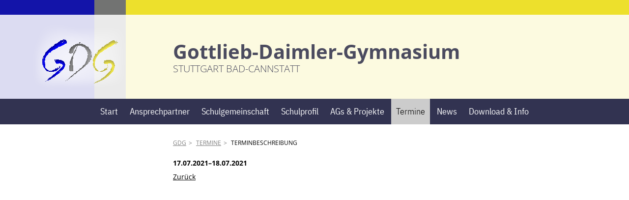

--- FILE ---
content_type: text/html; charset=UTF-8
request_url: https://gdg-stuttgart.de/terminbeschreibung/abiball
body_size: 4698
content:
<!DOCTYPE html>
<html lang="de">
<head>

      <meta charset="UTF-8">
    <title>Abiball - GDG</title>
    <base href="https://gdg-stuttgart.de/">

          <meta name="robots" content="index,follow">
      <meta name="description" content="">
      <meta name="generator" content="Contao Open Source CMS">
    
    
    <meta name="viewport" content="width=device-width,initial-scale=1.0">
        <link rel="stylesheet" href="assets/css/layout.min.css,responsive.min.css,icons.min.css,mmenu.css,colorb...-2ebdcde7.css">        <script src="assets/js/jquery.min.js,mmenu.js-131fb5e7.js"></script><link rel="apple-touch-icon" sizes="57x57" href="files/gdg-stuttgart/favicon/apple-icon-57x57.png">
<link rel="apple-touch-icon" sizes="60x60" href="files/gdg-stuttgart/favicon/apple-icon-60x60.png">
<link rel="apple-touch-icon" sizes="72x72" href="files/gdg-stuttgart/favicon/apple-icon-72x72.png">
<link rel="apple-touch-icon" sizes="76x76" href="files/gdg-stuttgart/favicon/apple-icon-76x76.png">
<link rel="apple-touch-icon" sizes="114x114" href="files/gdg-stuttgart/favicon/apple-icon-114x114.png">
<link rel="apple-touch-icon" sizes="120x120" href="files/gdg-stuttgart/favicon/apple-icon-120x120.png">
<link rel="apple-touch-icon" sizes="144x144" href="files/gdg-stuttgart/favicon/apple-icon-144x144.png">
<link rel="apple-touch-icon" sizes="152x152" href="files/gdg-stuttgart/favicon/apple-icon-152x152.png">
<link rel="apple-touch-icon" sizes="180x180" href="files/gdg-stuttgart/favicon/apple-icon-180x180.png">
<link rel="icon" type="image/png" sizes="192x192"  href="files/gdg-stuttgart/favicon/android-icon-192x192.png">
<link rel="icon" type="image/png" sizes="32x32" href="files/gdg-stuttgart/favicon/favicon-32x32.png">
<link rel="icon" type="image/png" sizes="96x96" href="files/gdg-stuttgart/favicon/favicon-96x96.png">
<link rel="icon" type="image/png" sizes="16x16" href="files/gdg-stuttgart/favicon/favicon-16x16.png">
<link rel="manifest" href="files/gdg-stuttgart/favicon/manifest.json">
<meta name="msapplication-TileColor" content="#ffffff">
<meta name="msapplication-TileImage" content="files/gdg-stuttgart/favicon/ms-icon-144x144.png">
<meta name="theme-color" content="#ffffff">
  
</head>
<body id="top">

      
    <div id="wrapper">

                        <header id="header">
            <div class="inside">
              
<div class="innen"><div class="logo"><a href="start" title="Gottlieb-Daimler-Gymnasium" class="home"><img src="files/gdg-stuttgart/layout/img/gdg-stuttgart-logo-199.png" alt="GDG-Stuttgart"></a></div>
<!--<div class="innen"><div class="logo">&#123;&#123;link_open::127&#125;&#125;<img src="files/gdg-stuttgart/layout/img/gdg-stuttgart-logo-199_3.png" alt="GDG-Stuttgart">&#123;&#123;link_close&#125;&#125;</div>-->

<div class="claim"><p><strong>Gottlieb-Daimler-Gymnasium</strong>
<p>Stuttgart Bad-Cannstatt</p></div></div>
<!-- indexer::stop -->
<nav class="mod_navigation block" id="mainnavi">

  
  <a href="terminbeschreibung/abiball#skipNavigation54" class="invisible">Navigation überspringen</a>

  
<ul class="level_1">
            <li class="home first"><a href="start" title="Gottlieb-Daimler-Gymnasium" class="home first">Start</a></li>
                <li><a href="ansprechpartner" title="Ansprechpartner">Ansprechpartner</a></li>
                <li><a href="schulgemeinschaft" title="Schulgemeinschaft">Schulgemeinschaft</a></li>
                <li><a href="schulprofil" title="Schulprofil">Schulprofil</a></li>
                <li><a href="ags-projekte" title="AGs &amp; Projekte">AGs & Projekte</a></li>
                <li class="trail termine"><a href="termine" title="Termine" class="trail termine">Termine</a></li>
                <li><a href="news" title="News">News</a></li>
                <li class="last"><a href="download" title="Download &amp; Info" class="last">Download & Info</a></li>
      </ul>

  <span id="skipNavigation54" class="invisible"></span>

</nav>
<!-- indexer::continue -->
            </div>
          </header>
              
      
              <div id="container">

                      <main id="main">
              <div class="inside">
                
<!-- indexer::stop -->
<div class="mod_breadcrumb block" id="pathnavi">

        
  
  <ul>
                  <li class="first"><a href="start" title="GDG">GDG</a></li>
                        <li><a href="termine" title="Termine">Termine</a></li>
                        <li class="active last">Terminbeschreibung</li>
            </ul>


</div>
<!-- indexer::continue -->


  <div class="mod_article block" id="article-293">
    
          
<div class="mod_eventreader block">

        
  
  
<div class="event layout_full  block bygone">
<!-- <h1>Abiball</h1>
-->
  
<!-- <p class="info">17.07.2021–18.07.2021</p>-->
  
  
  
  
<div class="ce_text block">

 

  </div>

    <p class="info"><strong>17.07.2021–18.07.2021</strong></p> 

</div>

      <!-- indexer::stop -->
    <p class="back"><a href="javascript:history.go(-1)" title="Zurück">Zurück</a></p>
    <!-- indexer::continue -->
  
  

</div>
    
      </div>

              </div>
                          </main>
          
                                
                                
        </div>
      
      
                        <footer id="footer">
            <div class="inside">
              
<!-- indexer::stop -->
<nav class="mod_mmenu" id="mobilemenu">

  
  
<ul class="level_1">
            <li class="home first"><a href="start" title="Gottlieb-Daimler-Gymnasium" class="home first">Start</a></li>
                <li class="submenu"><a href="ansprechpartner" title="Ansprechpartner" class="submenu" aria-haspopup="true">Ansprechpartner</a>
<ul class="level_2">
            <li class="first"><a href="schulleitung" title="Schulleitung" class="first">Schulleitung</a></li>
                <li><a href="verwaltung" title="Verwaltung">Verwaltung</a></li>
                <li class="submenu last"><a href="beratung" title="Beratung" class="submenu last" aria-haspopup="true">Beratung</a>
<ul class="level_3">
            <li class="first"><a href="ausbildungslehrer" title="Ausbildungslehrer" class="first">Ausbildungslehrer</a></li>
                <li><a href="beratungslehrer" title="Beratungslehrerin">Beratungslehrerin</a></li>
                <li><a href="schulsozialarbeiterin" title="Schulsozialarbeiterin">Schulsozialarbeiterin</a></li>
                <li><a href="maedchensuchtauswege" title="Mädchen.Sucht.Auswege">Mädchen.Sucht.Auswege</a></li>
                <li><a href="oberstufenberatung" title="Oberstufenberatung">Oberstufenberatung</a></li>
                <li class="last"><a href="studien-und-berufsberatung" title="Studien- und Berufsberatung" class="last">Studien- und Berufsberatung</a></li>
      </ul>
</li>
      </ul>
</li>
                <li class="submenu"><a href="schulgemeinschaft" title="Schulgemeinschaft" class="submenu" aria-haspopup="true">Schulgemeinschaft</a>
<ul class="level_2">
            <li class="submenu first"><a href="schueler" title="Schüler" class="submenu first" aria-haspopup="true">Schüler</a>
<ul class="level_3">
            <li class="first"><a href="smv" title="SMV" class="first">SMV</a></li>
                <li><a href="schuelercoaches" title="Schülercoaches">Schülercoaches</a></li>
                <li><a href="schuelerfirma-admin-company" title="Schülerfirma">Schülerfirma</a></li>
                <li class="last"><a href="streitschlichter" title="Streitschlichter" class="last">Streitschlichter</a></li>
      </ul>
</li>
                <li><a href="lehrer" title="Lehrer">Lehrer</a></li>
                <li class="submenu"><a href="eltern" title="Eltern" class="submenu" aria-haspopup="true">Eltern</a>
<ul class="level_3">
            <li class="first"><a href="elternbeirat" title="Elternbeirat" class="first">Elternbeirat</a></li>
                <li><a href="cafeteria-mitarbeit" title="Cafeteria">Cafeteria</a></li>
                <li class="last"><a href="kreativworkshop" title="Kreativworkshop" class="last">Kreativworkshop</a></li>
      </ul>
</li>
                <li><a href="foerderverein" title="Förderverein">Förderverein</a></li>
                <li class="submenu last"><a href="partnerschaften" title="Partnerschaften" class="submenu last" aria-haspopup="true">Partnerschaften</a>
<ul class="level_3">
            <li class="submenu first"><a href="austauschschulen" title="Austauschschulen" class="submenu first" aria-haspopup="true">Austauschschulen</a>
<ul class="level_4">
            <li class="first"><a href="frankreich" title="Frankreich" class="first">Frankreich</a></li>
                <li><a href="italien" title="Italien">Italien</a></li>
                <li class="last"><a href="england" title="England" class="last">England</a></li>
      </ul>
</li>
                <li class="submenu last"><a href="bildungspartnerschaften" title="Bildungspartnerschaften" class="submenu last" aria-haspopup="true">Bildungspartnerschaften</a>
<ul class="level_4">
            <li class="first"><a href="genius" title="Genius" class="first">Genius</a></li>
                <li class="last"><a href="wgv-369" title="WGV" class="last">WGV</a></li>
      </ul>
</li>
      </ul>
</li>
      </ul>
</li>
                <li class="submenu"><a href="schulprofil" title="Schulprofil" class="submenu" aria-haspopup="true">Schulprofil</a>
<ul class="level_2">
            <li class="first"><a href="schulprofil/information-fuer-grundschuleltern" title="Information für Grundschuleltern" class="first">Information für Grundschuleltern</a></li>
                <li><a href="schwerpunkte" title="7 pädagogische Schwerpunkte">7 pädagogische Schwerpunkte</a></li>
                <li class="submenu"><a href="sprachenfolge-profile" title="Sprachenfolge / Profile" class="submenu" aria-haspopup="true">Sprachenfolge / Profile</a>
<ul class="level_3">
            <li class="first"><a href="latein-franzoesisch" title="Latein / Französisch" class="first">Latein / Französisch</a></li>
                <li class="last"><a href="nwt-italienisch" title="NWT / Italienisch /IMP" class="last">NWT / Italienisch /IMP</a></li>
      </ul>
</li>
                <li><a href="die-10-grundsaetze" title="Die 10 Grundsätze">Die 10 Grundsätze</a></li>
                <li><a href="unterrichtszeiten" title="Unterrichtszeiten">Unterrichtszeiten</a></li>
                <li><a href="stundentafel" title="Stundentafel">Stundentafel</a></li>
                <li><a href="gdg-stunden" title="GDG Stunden">GDG Stunden</a></li>
                <li><a href="methodencurriculum" title="Methodencurriculum">Methodencurriculum</a></li>
                <li><a href="schulgemeinschaft/fahrtenkonzept" title="Fahrtenkonzept">Fahrtenkonzept</a></li>
                <li><a href="sozialcurriculum" title="Sozialcurriculum">Sozialcurriculum</a></li>
                <li class="submenu"><a href="ganztagesbereich" title="Ganztagesbereich" class="submenu" aria-haspopup="true">Ganztagesbereich</a>
<ul class="level_3">
            <li class="first"><a href="ha-betreuung" title="HA-Betreuung" class="first">HA-Betreuung</a></li>
                <li><a href="cafeteria" title="Cafeteria">Cafeteria</a></li>
                <li><a href="sportbereiche" title="Sportbereiche">Sportbereiche</a></li>
                <li class="last"><a href="aufenthaltsraeume" title="Aufenthaltsräume" class="last">Aufenthaltsräume</a></li>
      </ul>
</li>
                <li><a href="schule-ohne-rassismus-schule-mit-courage" title="Schule ohne Rassismus - Schule mit Courage">Schule ohne Rassismus - Schule mit Courage</a></li>
                <li class="last"><a href="schule-mit-sport-und-bewegungserziehrischem-schwerpunkt" title="weiterführende Schule mit Sport- und bewegungserzieherischem Schwerpunkt" class="last">weiterführende Schule mit Sport- und bewegungserzieherischem Schwerpunkt</a></li>
      </ul>
</li>
                <li class="submenu"><a href="ags-projekte" title="AGs &amp; Projekte" class="submenu" aria-haspopup="true">AGs & Projekte</a>
<ul class="level_2">
            <li class="submenu first"><a href="mitgestaltung" title="Mitgestaltung" class="submenu first" aria-haspopup="true">Mitgestaltung</a>
<ul class="level_3">
            <li class="first"><a href="schulgarten" title="Schulgarten" class="first">Schulgarten</a></li>
                <li><a href="schuelercoaches" title="Schülercoaches">Schülercoaches</a></li>
                <li><a href="schuelermentoren" title="Schülermentoren">Schülermentoren</a></li>
                <li><a href="schuelerfirma-admin-company" title="Schülerfirma &quot;Admin Company&quot;">Schülerfirma "Admin Company"</a></li>
                <li class="last"><a href="streitschlichter" title="Streitschlichter" class="last">Streitschlichter</a></li>
      </ul>
</li>
                <li><a href="fairtrade-ag" title="Fairtrade - AG">Fairtrade - AG</a></li>
                <li class="submenu"><a href="musik" title="Musik" class="submenu" aria-haspopup="true">Musik</a>
<ul class="level_3">
            <li class="first"><a href="band" title="Band" class="first">Band</a></li>
                <li class="last"><a href="chor" title="Chor" class="last">Chor</a></li>
      </ul>
</li>
                <li class="submenu"><a href="sprachen" title="Sprachen" class="submenu" aria-haspopup="true">Sprachen</a>
<ul class="level_3">
            <li class="first last"><a href="portugiesisch" title="Portugiesisch" class="first last">Portugiesisch</a></li>
      </ul>
</li>
                <li><a href="ags-projekte/mathematik" title="Mathematik">Mathematik</a></li>
                <li class="submenu"><a href="sport" title="Sport" class="submenu" aria-haspopup="true">Sport</a>
<ul class="level_3">
            <li class="first"><a href="sport-spektrum" title="Sport Spektrum" class="first">Sport Spektrum</a></li>
                <li><a href="parkour-ag" title="Parkour AG">Parkour AG</a></li>
                <li class="last"><a href="diverses" title="Diverses" class="last">Diverses</a></li>
      </ul>
</li>
                <li><a href="video-ag" title="Video AG">Video AG</a></li>
                <li class="last"><a href="theater-ag" title="Theater AG" class="last">Theater AG</a></li>
      </ul>
</li>
                <li class="trail termine"><a href="termine" title="Termine" class="trail termine">Termine</a></li>
                <li class="submenu"><a href="news" title="News" class="submenu" aria-haspopup="true">News</a>
<ul class="level_2">
            <li class="first"><a href="news-schulveranstaltungen" title="Schulveranstaltungen" class="first">Schulveranstaltungen</a></li>
                <li><a href="faecher" title="Fächer">Fächer</a></li>
                <li class="last"><a href="news/mint" title="MINT" class="last">MINT</a></li>
      </ul>
</li>
                <li class="submenu last"><a href="download" title="Download &amp; Info" class="submenu last" aria-haspopup="true">Download & Info</a>
<ul class="level_2">
            <li class="first"><a href="download/bogy-im-schuljahr-2025-2026" title="Bogy im Schuljahr 2025/2026" class="first">Bogy im Schuljahr 2025/2026</a></li>
                <li><a href="anfahrt" title="Anfahrt">Anfahrt</a></li>
                <li><a href="kontakt/anmeldung-klasse-5" title="Anmeldung Klasse 5">Anmeldung Klasse 5</a></li>
                <li><a href="b%C3%BCcherr%C3%BCckgabe" title="Abmeldung / Bücherrückgabe">Abmeldung / Bücherrückgabe</a></li>
                <li><a href="download/cafeteria" title="Cafeteria">Cafeteria</a></li>
                <li><a href="gdg-info-elternbriefe" title="GDG- Info / Elternbriefe">GDG- Info / Elternbriefe</a></li>
                <li><a href="download/gfs" title="GFS">GFS</a></li>
                <li><a href="allgemeine-informationen/sozialpraktikum" title="Sozialpraktikum">Sozialpraktikum</a></li>
                <li><a href="materiallisten" title="Materiallisten">Materiallisten</a></li>
                <li><a href="praktika-fuer-studenten" title="Praktika für Student*innen">Praktika für Student*innen</a></li>
                <li><a href="download/schulbesuch-und-beurlaubung-religioese-feiertage" title="Schulbesuch und Beurlaubung / religiöse Feiertage">Schulbesuch und Beurlaubung / religiöse Feiertage</a></li>
                <li><a href="download/versicherungen" title="Versicherungen">Versicherungen</a></li>
                <li class="last"><a href="webuntis-digitaler-stundenplan" title="Webuntis/ digitaler Stundenplan" class="last">Webuntis/ digitaler Stundenplan</a></li>
      </ul>
</li>
      </ul>

</nav>
<!-- indexer::continue -->

<div id="mobilemenu_icon">
<a href="#mobilemenu">☰</a>
</div>
<div class="ce_text block">

        
  
      <p><strong>Infos</strong></p>
<p>Gottlieb-Daimler-Gymnasium<br>Kattowitzer Straße 8<br>70374 Stuttgart<br>Tel.: 0711-216-20880<br>Fax.: 0711-216-20890<br>E-Mail: <a href="&#109;&#97;&#105;&#108;&#116;&#111;&#58;&#103;&#x64;&#103;&#x40;&#115;&#x74;&#117;&#x74;&#116;&#x67;&#97;&#x72;&#116;&#x2E;&#100;&#x65;">&#103;&#x64;&#103;&#x40;&#115;&#x74;&#117;&#x74;&#116;&#x67;&#97;&#x72;&#116;&#x2E;&#100;&#x65;</a></p>  
  
  

</div>

<div class="ce_text block">

        
  
      <p><strong>Service</strong></p>
<p>
<!-- indexer::stop -->
<nav class="mod_customnav block" id="metanavi">

  
  <a href="terminbeschreibung/abiball#skipNavigation60" class="invisible">Navigation überspringen</a>

  
<ul class="level_1">
            <li class="first"><a href="sitemap" title="Sitemap" class="first">Sitemap</a></li>
                <li><a href="impressum" title="Impressum">Impressum</a></li>
                <li><a href="dse" title="Datenschutzerklärung">Datenschutzerklärung</a></li>
                <li><a href="kontakt" title="Kontakt">Kontakt</a></li>
                <li class="last"><a href="suche" title="Suche" class="last">Suche</a></li>
      </ul>

  <span id="skipNavigation60" class="invisible"></span>

</nav>
<!-- indexer::continue -->
</p>  
  
  

</div>

<div class="ce_text block">

        
  
      <p><strong>Auszeichnungen</strong></p>
<p><img title="MINT freundliche Schule" src="files/gdg-stuttgart/inhalt/Bilder/schulprofil/MINT_200px.jpg" height="50"> <img title="Weiterführende Schule mit sport- und bewegungserzieherischem Schwerpunkt" src="files/gdg-stuttgart/inhalt/Bilder/schulprofil/WSB_200px.jpg" height="80"> <img title="Fairtrade Schule" src="files/gdg-stuttgart/inhalt/Bilder/schulprofil/Logo-Fairtrade-School-Homepage_200px.jpg" height="80"><img title="Schule mit Courage" src="files/gdg-stuttgart/inhalt/Bilder/schulprofil/SmC_logo_200px.jpg" height="80"><img title="Faire-Shirts seit 2018" src="files/gdg-stuttgart/inhalt/Bilder/schulprofil/Logo-faire-Shirts_200px.jpg" height="160"></p>  
  
  

</div>
  
            </div>
          </footer>
              
    </div>

      
  
<script src="assets/jquery-ui/js/jquery-ui.min.js?v=1.13.2"></script>
<script>
  jQuery(function($) {
    $(document).accordion({
      // Put custom options here
      heightStyle: 'content',
      header: '.toggler',
      collapsible: true,
      active: false,
      create: function(event, ui) {
        ui.header.addClass('active');
        $('.toggler').attr('tabindex', 0);
      },
      activate: function(event, ui) {
        ui.newHeader.addClass('active');
        ui.oldHeader.removeClass('active');
        $('.toggler').attr('tabindex', 0);
      }
    });
  });
</script>

<script src="assets/colorbox/js/colorbox.min.js?v=1.6.6"></script>
<script>
  jQuery(function($) {
    $('a[data-lightbox]').map(function() {
      $(this).colorbox({
        // Put custom options here
        loop: false,
        rel: $(this).attr('data-lightbox'),
        maxWidth: '95%',
        maxHeight: '95%'
      });
    });
  });
</script>
<script>
    document.addEventListener(
        "DOMContentLoaded", function () {
            const menu = document.querySelector('#mobilemenu');
            if (null !== menu && 0 === menu.querySelectorAll('li.active').length) {
                const trails = menu.querySelectorAll('li.trail');
                if (0 < trails.length) {
                    trails.item(trails.length - 1).classList.add('active');
                }
            }
            new Mmenu('#mobilemenu', {"navbar":{"title":"Men\u00fc"},"offCanvas":{"position":"right-front"},"theme":"light"}, {"classNames":{"selected":"active"}});
        }
    );
</script>

<script>
$(document).ready(function(){
$("table").wrap('<div class="table-scrollable"></div>');
});
</script>
<script>
$(document).ready(function(){
$("#left .mod_navigation li a").wrap('<span></span>');
});
</script>
  <script type="application/ld+json">
[
    {
        "@context": "https:\/\/schema.org",
        "@graph": [
            {
                "@type": "WebPage"
            },
            {
                "@type": "BreadcrumbList",
                "itemListElement": [
                    {
                        "@type": "ListItem",
                        "item": {
                            "@id": "start",
                            "name": "GDG"
                        },
                        "position": 1
                    },
                    {
                        "@type": "ListItem",
                        "item": {
                            "@id": "termine",
                            "name": "Termine"
                        },
                        "position": 2
                    },
                    {
                        "@type": "ListItem",
                        "item": {
                            "@id": "terminbeschreibung",
                            "name": "Terminbeschreibung"
                        },
                        "position": 3
                    }
                ]
            }
        ]
    },
    {
        "@context": "https:\/\/schema.contao.org",
        "@graph": [
            {
                "@type": "Page",
                "fePreview": false,
                "groups": [],
                "noSearch": false,
                "pageId": 275,
                "protected": false,
                "title": "Abiball"
            }
        ]
    }
]
</script></body>
</html>

--- FILE ---
content_type: text/css
request_url: https://gdg-stuttgart.de/assets/css/layout.min.css,responsive.min.css,icons.min.css,mmenu.css,colorb...-2ebdcde7.css
body_size: 10749
content:
body,form,figure{margin:0;padding:0}img{border:0}header,footer,nav,section,aside,article,figure,figcaption{display:block}body{font-size:100.01%}select,input,textarea{font-size:99%}#container,.inside{position:relative}#main,#left,#right{float:left;position:relative}#main{width:100%}#left{margin-left:-100%}#right{margin-right:-100%}#footer{clear:both}#main .inside{min-height:1px}.ce_gallery>ul,.content-gallery>ul{margin:0;padding:0;overflow:hidden;list-style:none}.ce_gallery>ul li,.content-gallery>ul li{float:left}.ce_gallery>ul li.col_first,.content-gallery>ul li.col_first{clear:left}.float_left,.media--left>figure{float:left}.float_right,.media--right>figure{float:right}.block{overflow:hidden}.clear,#clear{height:.1px;font-size:.1px;line-height:.1px;clear:both}.invisible{border:0;clip:rect(0 0 0 0);height:1px;margin:-1px;overflow:hidden;padding:0;position:absolute;width:1px}.custom{display:block}#container:after,.custom:after{content:"";display:table;clear:both}
@media (max-width:767px){#wrapper{margin:0;width:auto}#container{padding-left:0;padding-right:0}#main,#left,#right{float:none;width:auto}#left{right:0;margin-left:0}#right{margin-right:0}}img{max-width:100%;height:auto}.ie7 img{-ms-interpolation-mode:bicubic}.ie8 img{width:auto}.audio_container audio{max-width:100%}.video_container video{max-width:100%;height:auto}.aspect,.responsive{position:relative;height:0}.aspect iframe,.responsive iframe{position:absolute;top:0;left:0;width:100%;height:100%}.aspect--16\:9,.responsive.ratio-169{padding-bottom:56.25%}.aspect--16\:10,.responsive.ratio-1610{padding-bottom:62.5%}.aspect--21\:9,.responsive.ratio-219{padding-bottom:42.8571%}.aspect--4\:3,.responsive.ratio-43{padding-bottom:75%}.aspect--3\:2,.responsive.ratio-32{padding-bottom:66.6666%}
.download-element{padding:3px 6px 3px 22px;background:url(../../assets/contao/images/iconPLAIN.svg) left center no-repeat}ul.enclosure{padding-left:0}li.download-element{list-style-type:none}.ext-xl{background-image:url(../../assets/contao/images/iconXL.svg)}.ext-xls{background-image:url(../../assets/contao/images/iconXLS.svg)}.ext-xlsx{background-image:url(../../assets/contao/images/iconXLSX.svg)}.ext-hqx{background-image:url(../../assets/contao/images/iconHQX.svg)}.ext-cpt{background-image:url(../../assets/contao/images/iconCPT.svg)}.ext-bin{background-image:url(../../assets/contao/images/iconBIN.svg)}.ext-doc{background-image:url(../../assets/contao/images/iconDOC.svg)}.ext-docx{background-image:url(../../assets/contao/images/iconDOCX.svg)}.ext-word{background-image:url(../../assets/contao/images/iconWORD.svg)}.ext-cto{background-image:url(../../assets/contao/images/iconCTO.svg)}.ext-dms{background-image:url(../../assets/contao/images/iconDMS.svg)}.ext-lha{background-image:url(../../assets/contao/images/iconLHA.svg)}.ext-lzh{background-image:url(../../assets/contao/images/iconLZH.svg)}.ext-exe{background-image:url(../../assets/contao/images/iconEXE.svg)}.ext-class{background-image:url(../../assets/contao/images/iconCLASS.svg)}.ext-so{background-image:url(../../assets/contao/images/iconSO.svg)}.ext-sea{background-image:url(../../assets/contao/images/iconSEA.svg)}.ext-dll{background-image:url(../../assets/contao/images/iconDLL.svg)}.ext-oda{background-image:url(../../assets/contao/images/iconODA.svg)}.ext-pdf{background-image:url(../../assets/contao/images/iconPDF.svg)}.ext-ai{background-image:url(../../assets/contao/images/iconAI.svg)}.ext-eps{background-image:url(../../assets/contao/images/iconEPS.svg)}.ext-ps{background-image:url(../../assets/contao/images/iconPS.svg)}.ext-pps{background-image:url(../../assets/contao/images/iconPPS.svg)}.ext-ppt{background-image:url(../../assets/contao/images/iconPPT.svg)}.ext-pptx{background-image:url(../../assets/contao/images/iconPPTX.svg)}.ext-smi{background-image:url(../../assets/contao/images/iconSMI.svg)}.ext-smil{background-image:url(../../assets/contao/images/iconSMIL.svg)}.ext-mif{background-image:url(../../assets/contao/images/iconMIF.svg)}.ext-odc{background-image:url(../../assets/contao/images/iconODC.svg)}.ext-odf{background-image:url(../../assets/contao/images/iconODF.svg)}.ext-odg{background-image:url(../../assets/contao/images/iconODG.svg)}.ext-odi{background-image:url(../../assets/contao/images/iconODI.svg)}.ext-odp{background-image:url(../../assets/contao/images/iconODP.svg)}.ext-ods{background-image:url(../../assets/contao/images/iconODS.svg)}.ext-odt{background-image:url(../../assets/contao/images/iconODT.svg)}.ext-wbxml{background-image:url(../../assets/contao/images/iconWBXML.svg)}.ext-wmlc{background-image:url(../../assets/contao/images/iconWMLC.svg)}.ext-dmg{background-image:url(../../assets/contao/images/iconDMG.svg)}.ext-dcr{background-image:url(../../assets/contao/images/iconDCR.svg)}.ext-dir{background-image:url(../../assets/contao/images/iconDIR.svg)}.ext-dxr{background-image:url(../../assets/contao/images/iconDXR.svg)}.ext-dvi{background-image:url(../../assets/contao/images/iconDVI.svg)}.ext-gtar{background-image:url(../../assets/contao/images/iconGTAR.svg)}.ext-inc{background-image:url(../../assets/contao/images/iconINC.svg)}.ext-php{background-image:url(../../assets/contao/images/iconPHP.svg)}.ext-php3{background-image:url(../../assets/contao/images/iconPHP3.svg)}.ext-php4{background-image:url(../../assets/contao/images/iconPHP4.svg)}.ext-php5{background-image:url(../../assets/contao/images/iconPHP5.svg)}.ext-phtml{background-image:url(../../assets/contao/images/iconPHTML.svg)}.ext-phps{background-image:url(../../assets/contao/images/iconPHPS.svg)}.ext-js{background-image:url(../../assets/contao/images/iconJS.svg)}.ext-psd{background-image:url(../../assets/contao/images/iconPSD.svg)}.ext-rar{background-image:url(../../assets/contao/images/iconRAR.svg)}.ext-fla{background-image:url(../../assets/contao/images/iconFLA.svg)}.ext-swf{background-image:url(../../assets/contao/images/iconSWF.svg)}.ext-sit{background-image:url(../../assets/contao/images/iconSIT.svg)}.ext-tar{background-image:url(../../assets/contao/images/iconTAR.svg)}.ext-tgz{background-image:url(../../assets/contao/images/iconTGZ.svg)}.ext-xhtml{background-image:url(../../assets/contao/images/iconXHTML.svg)}.ext-xht{background-image:url(../../assets/contao/images/iconXHT.svg)}.ext-zip{background-image:url(../../assets/contao/images/iconZIP.svg)}.ext-m4a{background-image:url(../../assets/contao/images/iconM4A.svg)}.ext-mp3{background-image:url(../../assets/contao/images/iconMP3.svg)}.ext-wma{background-image:url(../../assets/contao/images/iconWMA.svg)}.ext-mpeg{background-image:url(../../assets/contao/images/iconMPEG.svg)}.ext-wav{background-image:url(../../assets/contao/images/iconWAV.svg)}.ext-ogg{background-image:url(../../assets/contao/images/iconOGG.svg)}.ext-mid{background-image:url(../../assets/contao/images/iconMID.svg)}.ext-midi{background-image:url(../../assets/contao/images/iconMIDI.svg)}.ext-aif{background-image:url(../../assets/contao/images/iconAIF.svg)}.ext-aiff{background-image:url(../../assets/contao/images/iconAIFF.svg)}.ext-aifc{background-image:url(../../assets/contao/images/iconAIFC.svg)}.ext-ram{background-image:url(../../assets/contao/images/iconRAM.svg)}.ext-rm{background-image:url(../../assets/contao/images/iconRM.svg)}.ext-rpm{background-image:url(../../assets/contao/images/iconRPM.svg)}.ext-ra{background-image:url(../../assets/contao/images/iconRA.svg)}.ext-bmp{background-image:url(../../assets/contao/images/iconBMP.svg)}.ext-gif{background-image:url(../../assets/contao/images/iconGIF.svg)}.ext-jpeg{background-image:url(../../assets/contao/images/iconJPEG.svg)}.ext-jpg{background-image:url(../../assets/contao/images/iconJPG.svg)}.ext-jpe{background-image:url(../../assets/contao/images/iconJPE.svg)}.ext-png{background-image:url(../../assets/contao/images/iconPNG.svg)}.ext-tiff{background-image:url(../../assets/contao/images/iconTIFF.svg)}.ext-tif{background-image:url(../../assets/contao/images/iconTIF.svg)}.ext-svg{background-image:url(../../assets/contao/images/iconSVG.svg)}.ext-svgz{background-image:url(../../assets/contao/images/iconSVGZ.svg)}.ext-webp{background-image:url(../../assets/contao/images/iconWEBP.svg)}.ext-avif{background-image:url(../../assets/contao/images/iconAVIF.svg)}.ext-heic{background-image:url(../../assets/contao/images/iconHEIC.svg)}.ext-jxl{background-image:url(../../assets/contao/images/iconJXL.svg)}.ext-eml{background-image:url(../../assets/contao/images/iconEML.svg)}.ext-asp{background-image:url(../../assets/contao/images/iconASP.svg)}.ext-css{background-image:url(../../assets/contao/images/iconCSS.svg)}.ext-scss{background-image:url(../../assets/contao/images/iconSCSS.svg)}.ext-less{background-image:url(../../assets/contao/images/iconLESS.svg)}.ext-html{background-image:url(../../assets/contao/images/iconHTML.svg)}.ext-htm{background-image:url(../../assets/contao/images/iconHTM.svg)}.ext-md{background-image:url(../../assets/contao/images/iconMD.svg)}.ext-shtml{background-image:url(../../assets/contao/images/iconSHTML.svg)}.ext-txt{background-image:url(../../assets/contao/images/iconTXT.svg)}.ext-text{background-image:url(../../assets/contao/images/iconTEXT.svg)}.ext-log{background-image:url(../../assets/contao/images/iconLOG.svg)}.ext-rtx{background-image:url(../../assets/contao/images/iconRTX.svg)}.ext-rtf{background-image:url(../../assets/contao/images/iconRTF.svg)}.ext-xml{background-image:url(../../assets/contao/images/iconXML.svg)}.ext-xsl{background-image:url(../../assets/contao/images/iconXSL.svg)}.ext-mp4{background-image:url(../../assets/contao/images/iconMP4.svg)}.ext-m4v{background-image:url(../../assets/contao/images/iconM4V.svg)}.ext-mov{background-image:url(../../assets/contao/images/iconMOV.svg)}.ext-wmv{background-image:url(../../assets/contao/images/iconWMV.svg)}.ext-webm{background-image:url(../../assets/contao/images/iconWEBM.svg)}.ext-qt{background-image:url(../../assets/contao/images/iconQT.svg)}.ext-rv{background-image:url(../../assets/contao/images/iconRV.svg)}.ext-avi{background-image:url(../../assets/contao/images/iconAVI.svg)}.ext-ogv{background-image:url(../../assets/contao/images/iconOGV.svg)}.ext-movie{background-image:url(../../assets/contao/images/iconMOVIE.svg)}
@charset "UTF-8";/*!
 * mmenu.js
 * mmenujs.com
 *
 * Copyright (c) Fred Heusschen
 * frebsite.nl
 *
 * License: CC-BY-NC-4.0
 * http://creativecommons.org/licenses/by-nc/4.0/
 */:root{--mm-lineheight:22px}.mm-hidden{display:none!important}.mm-wrapper{overflow-x:hidden;position:relative}.mm-menu,.mm-menu *,.mm-menu :after,.mm-menu :before{-webkit-transition-property:none;-o-transition-property:none;transition-property:none;-webkit-transition-duration:.4s;-o-transition-duration:.4s;transition-duration:.4s;-webkit-transition-timing-function:ease;-o-transition-timing-function:ease;transition-timing-function:ease}:root{--mm-blocker-visibility-delay:0.4s;--mm-blocker-opacity-delay:0s}.mm-blocker{display:block;position:absolute;bottom:100%;top:0;right:0;left:0;z-index:3;opacity:0;background:var(--mm-color-background);-webkit-transition:bottom 0s ease var(--mm-blocker-visibility-delay),width .4s ease,opacity .4s ease var(--mm-blocker-opacity-delay),-webkit-transform .4s ease;transition:bottom 0s ease var(--mm-blocker-visibility-delay),width .4s ease,opacity .4s ease var(--mm-blocker-opacity-delay),-webkit-transform .4s ease;-o-transition:bottom 0s ease var(--mm-blocker-visibility-delay),width .4s ease,opacity .4s ease var(--mm-blocker-opacity-delay),transform .4s ease;transition:bottom 0s ease var(--mm-blocker-visibility-delay),width .4s ease,opacity .4s ease var(--mm-blocker-opacity-delay),transform .4s ease;transition:bottom 0s ease var(--mm-blocker-visibility-delay),width .4s ease,opacity .4s ease var(--mm-blocker-opacity-delay),transform .4s ease,-webkit-transform .4s ease}.mm-blocker:focus-visible{opacity:.75}.mm-btn{-webkit-box-flex:0;-ms-flex-positive:0;flex-grow:0;-ms-flex-negative:0;flex-shrink:0;display:-webkit-box;display:-ms-flexbox;display:flex;-webkit-box-align:center;-ms-flex-align:center;align-items:center;-webkit-box-pack:center;-ms-flex-pack:center;justify-content:center;position:relative;width:50px;padding:0}.mm-btn--next,[dir=rtl] .mm-btn--prev{--mm-btn-rotate:135deg}.mm-btn--prev,[dir=rtl] .mm-btn--next{--mm-btn-rotate:-45deg}.mm-btn--next:after,.mm-btn--prev:before{content:"";display:block;position:absolute;top:0;bottom:0;width:8px;height:8px;margin:auto;-webkit-box-sizing:border-box;box-sizing:border-box;border:2px solid var(--mm-color-icon);border-bottom:none;border-right:none;-webkit-transform:rotate(var(--mm-btn-rotate));-ms-transform:rotate(var(--mm-btn-rotate));transform:rotate(var(--mm-btn-rotate))}.mm-btn--prev:before{inset-inline-start:23px}.mm-btn--next:after{inset-inline-end:23px}.mm-btn--close:before{content:"×";font-size:150%}.mm-btnreset{padding:0;background:0 0;border:none;cursor:pointer}.mm-divider{-o-text-overflow:ellipsis;text-overflow:ellipsis;white-space:nowrap;overflow:hidden;position:-webkit-sticky;position:sticky;z-index:2;top:0;min-height:var(--mm-lineheight);padding:calc((var(--mm-listitem-size) * .65 - var(--mm-lineheight)) * .5) 20px;font-size:75%;text-transform:uppercase;background:var(--mm-color-background);background-image:-webkit-gradient(linear,left top,left bottom,from(var(--mm-color-background-highlight)),to(var(--mm-color-background-highlight)));background-image:-o-linear-gradient(var(--mm-color-background-highlight),var(--mm-color-background-highlight));background-image:linear-gradient(var(--mm-color-background-highlight),var(--mm-color-background-highlight));opacity:1;-webkit-transition-property:opacity;-o-transition-property:opacity;transition-property:opacity}.mm-navbar:not(.mm-hidden)~.mm-listview .mm-divider{top:var(--mm-navbar-size)}:root{--mm-listitem-size:50px}.mm-listitem{display:-webkit-box;display:-ms-flexbox;display:flex;-ms-flex-wrap:wrap;flex-wrap:wrap;position:relative;padding:0;margin:0;color:var(--mm-color-text);border-color:var(--mm-color-border)}.mm-listitem:after{content:"";border-color:inherit;border-bottom-width:1px;border-bottom-style:solid;display:block;position:absolute;inset-inline-start:20px;inset-inline-end:0;bottom:0}.mm-listitem__btn,.mm-listitem__text{padding:calc((var(--mm-listitem-size) - var(--mm-lineheight))/ 2) 0}.mm-listitem__text{-webkit-box-flex:1;-ms-flex-positive:1;flex-grow:1;-ms-flex-preferred-size:10%;flex-basis:10%;display:block;padding-left:20px;padding-right:20px;-o-text-overflow:ellipsis;text-overflow:ellipsis;white-space:nowrap;overflow:hidden}.mm-listitem__btn{display:block;position:relative;width:auto;-webkit-padding-end:50px;padding-inline-end:50px;border-color:inherit;background:rgba(3,2,1,0)}.mm-listitem__btn:not(.mm-listitem__text){border-left-width:1px;border-left-style:solid}.mm-listitem--selected>.mm-listitem__text{background:var(--mm-color-background-emphasis)}.mm-listitem--opened>.mm-listitem__btn,.mm-listitem--opened>.mm-panel{background:var(--mm-color-background-highlight)}.mm-listview{list-style:none;display:block;padding:0;margin:0}.mm-menu{display:-webkit-box;display:-ms-flexbox;display:flex;-webkit-box-orient:vertical;-webkit-box-direction:normal;-ms-flex-direction:column;flex-direction:column;padding:0;margin:0;position:absolute;top:0;right:0;bottom:0;left:0;z-index:0;-ms-scroll-chaining:none;overscroll-behavior:none;background:var(--mm-color-background);border-color:var(--mm-color-border);color:var(--mm-color-text);line-height:var(--mm-lineheight);-webkit-tap-highlight-color:var(--mm-color-background-emphasis);-webkit-font-smoothing:antialiased;-moz-osx-font-smoothing:grayscale}.mm-menu ::-webkit-input-placeholder{color:var(--mm-color-text-dimmed)}.mm-menu ::-moz-placeholder{color:var(--mm-color-text-dimmed)}.mm-menu :-ms-input-placeholder{color:var(--mm-color-text-dimmed)}.mm-menu ::-ms-input-placeholder{color:var(--mm-color-text-dimmed)}.mm-menu ::placeholder{color:var(--mm-color-text-dimmed)}.mm-menu,.mm-menu *{-webkit-box-sizing:border-box;box-sizing:border-box}.mm-menu :focus,.mm-menu :focus-visible,.mm-menu:focus,.mm-menu:focus-visible{outline:0}.mm-menu a,.mm-menu button,.mm-menu label{color:inherit}.mm-menu a:focus,.mm-menu button:focus,.mm-menu label:focus{outline:0}.mm-menu a:focus-visible,.mm-menu button:focus-visible,.mm-menu label:focus-visible{outline:2px solid var(--mm-color-focusring);outline-offset:-5px}.mm-menu input:focus,.mm-menu input:focus-visible,.mm-menu select:focus,.mm-menu select:focus-visible,.mm-menu textarea:focus,.mm-menu textarea:focus-visible{outline:2px solid var(--mm-color-focusring);outline-offset:2px}.mm-menu a,.mm-menu a:active,.mm-menu a:hover,.mm-menu a:link,.mm-menu a:visited{text-decoration:none;color:inherit}:root{--mm-navbar-size:50px}.mm-navbar{display:-webkit-box;display:-ms-flexbox;display:flex;position:-webkit-sticky;position:sticky;top:0;z-index:2;min-height:var(--mm-navbar-size);padding-top:env(safe-area-inset-top);color:var(--mm-color-text-dimmed);text-align:center;opacity:1;background:var(--mm-color-background);border-bottom:1px solid var(--mm-color-border);-webkit-transition-property:opacity;-o-transition-property:opacity;transition-property:opacity}.mm-navbar>*{-webkit-box-flex:1;-ms-flex-positive:1;flex-grow:1;display:-webkit-box;display:-ms-flexbox;display:flex;-webkit-box-align:center;-ms-flex-align:center;align-items:center;-webkit-box-pack:center;-ms-flex-pack:center;justify-content:center;-webkit-box-sizing:border-box;box-sizing:border-box}.mm-navbar__btn{-webkit-box-flex:0;-ms-flex-positive:0;flex-grow:0}.mm-navbar__title{-webkit-box-flex:1;-ms-flex:1 1 50%;flex:1 1 50%;display:-webkit-box;display:-ms-flexbox;display:flex;padding:0 20px;overflow:hidden}.mm-navbar__title[href="#"]{pointer-events:none}.mm-navbar__title>span{-o-text-overflow:ellipsis;text-overflow:ellipsis;white-space:nowrap;overflow:hidden}.mm-btn.mm-hidden+.mm-navbar__title:not(:last-child){-webkit-padding-start:60px;padding-inline-start:60px;-webkit-padding-end:10px;padding-inline-end:10px}.mm-btn:not(.mm-hidden)+.mm-navbar__title:last-child{-webkit-padding-start:10px;padding-inline-start:10px;-webkit-padding-end:60px;padding-inline-end:60px}.mm-panel{--mm-panel-child-offset:100%;--mm-panel-parent-offset:-30%;position:absolute;left:0;right:0;top:0;bottom:0;z-index:1;-webkit-overflow-scrolling:touch;overflow:hidden;overflow-y:auto;-ms-scroll-chaining:none;overscroll-behavior:contain;color:var(--mm-color-text);border-color:var(--mm-color-border);background:var(--mm-color-background);-webkit-transform:translate3d(var(--mm-panel-child-offset),0,0);transform:translate3d(var(--mm-panel-child-offset),0,0);-webkit-transition-property:inset-inline-start,-webkit-transform;transition-property:inset-inline-start,-webkit-transform;-o-transition-property:transform,inset-inline-start;transition-property:transform,inset-inline-start;transition-property:transform,inset-inline-start,-webkit-transform}[dir=rtl] .mm-panel{--mm-panel-child-offset:-100%;--mm-panel-parent-offset:30%}.mm-panel:after{content:"";display:block;height:var(--mm-listitem-size)}.mm-panel:focus{outline:0}.mm-panel--opened{z-index:2;-webkit-transform:translate3d(0,0,0);transform:translate3d(0,0,0);-webkit-transition-delay:0s;-o-transition-delay:0s;transition-delay:0s}.mm-panel--parent{-webkit-transform:translate3d(var(--mm-panel-parent-offset),0,0);transform:translate3d(var(--mm-panel-parent-offset),0,0);z-index:0}.mm-panel--highest{z-index:3}.mm-menu--opened .mm-panel--noanimation{-webkit-transition:none!important;-o-transition:none!important;transition:none!important;-webkit-transition-duration:0s!important;-o-transition-duration:0s!important;transition-duration:0s!important}.mm-panel__content{padding:20px}.mm-panels{-webkit-box-flex:1;-ms-flex-positive:1;flex-grow:1;position:relative;height:100%;overflow:hidden;background:var(--mm-color-background);border-color:var(--mm-color-border);color:var(--mm-color-text)}.mm-panels:focus{outline:0}:root{--mm-toggle-size:34px}.mm-toggle{display:-webkit-box;display:-ms-flexbox;display:flex;-ms-flex-item-align:center;align-self:center;-webkit-box-flex:calc(var(--mm-toggle-size) * 1.75);-ms-flex:calc(var(--mm-toggle-size) * 1.75) 0 0px;flex:calc(var(--mm-toggle-size) * 1.75) 0 0;height:var(--mm-toggle-size);-webkit-margin-end:10px;margin-inline-end:10px;-webkit-appearance:none!important;-moz-appearance:none!important;appearance:none!important;border:none!important;border-radius:var(--mm-toggle-size);border:var(--mm-color-border);background:var(--mm-color-border);cursor:pointer;-webkit-transition-property:background-color;-o-transition-property:background-color;transition-property:background-color}.mm-toggle:before{content:"";aspect-ratio:1;margin:2px;border-radius:100%;background:var(--mm-color-background);-webkit-transition-property:-webkit-transform;transition-property:-webkit-transform;-o-transition-property:transform;transition-property:transform;transition-property:transform,-webkit-transform}.mm-toggle:checked{background:#4bd963}.mm-toggle:checked:before{-webkit-transform:translateX(calc(var(--mm-toggle-size) * .75));-ms-transform:translateX(calc(var(--mm-toggle-size) * .75));transform:translateX(calc(var(--mm-toggle-size) * .75))}[dir=rtl] .mm-toggle:checked:before{-webkit-transform:translateX(calc(var(--mm-toggle-size) * -.75));-ms-transform:translateX(calc(var(--mm-toggle-size) * -.75));transform:translateX(calc(var(--mm-toggle-size) * -.75))}.mm-listitem--vertical>.mm-panel{position:static;width:100%;padding:10px 0 10px 20px;-webkit-transform:none!important;-ms-transform:none!important;transform:none!important;-webkit-transition:none!important;-o-transition:none!important;transition:none!important}.mm-listitem--vertical>.mm-panel:after{content:none;display:none}.mm-listitem--vertical:not(.mm-listitem--opened)>.mm-panel{display:none}.mm-listitem--vertical>.mm-listitem__btn{height:var(--mm-listitem-size);bottom:auto}.mm-listitem--vertical .mm-listitem:last-child:after{border-color:transparent}.mm-listitem--opened>.mm-listitem__btn:after{-webkit-transform:rotate(225deg);-ms-transform:rotate(225deg);transform:rotate(225deg);right:19px}:root{--mm-size:80%;--mm-min-size:240px;--mm-max-size:440px}.mm-menu--offcanvas{position:fixed;z-index:0}.mm-page{-webkit-box-sizing:border-box;box-sizing:border-box;min-height:100vh;background:inherit}:where(.mm-slideout){position:relative;z-index:1;width:100%;-webkit-transition-duration:.4s;-o-transition-duration:.4s;transition-duration:.4s;-webkit-transition-timing-function:ease;-o-transition-timing-function:ease;transition-timing-function:ease;-webkit-transition-property:width,-webkit-transform;transition-property:width,-webkit-transform;-o-transition-property:width,transform;transition-property:width,transform;transition-property:width,transform,-webkit-transform}.mm-wrapper--opened,.mm-wrapper--opened body{overflow:hidden}.mm-wrapper__blocker{background:rgba(0,0,0,.4)}.mm-wrapper--opened .mm-wrapper__blocker{--mm-blocker-visibility-delay:0s;--mm-blocker-opacity-delay:0.4s;bottom:0;opacity:.5}.mm-menu{--mm-translate-horizontal:0;--mm-translate-vertical:0}.mm-menu--position-left,.mm-menu--position-left-front{right:auto}.mm-menu--position-right,.mm-menu--position-right-front{left:auto}.mm-menu--position-left,.mm-menu--position-left-front,.mm-menu--position-right,.mm-menu--position-right-front{width:clamp(var(--mm-min-size),var(--mm-size),var(--mm-max-size))}.mm-menu--position-left-front{--mm-translate-horizontal:-100%}.mm-menu--position-right-front{--mm-translate-horizontal:100%}.mm-menu--position-top{bottom:auto}.mm-menu--position-bottom{top:auto}.mm-menu--position-bottom,.mm-menu--position-top{width:100%;height:clamp(var(--mm-min-size),var(--mm-size),var(--mm-max-size))}.mm-menu--position-top{--mm-translate-vertical:-100%}.mm-menu--position-bottom{--mm-translate-vertical:100%}.mm-menu--position-bottom,.mm-menu--position-left-front,.mm-menu--position-right-front,.mm-menu--position-top{z-index:2;-webkit-transform:translate3d(var(--mm-translate-horizontal),var(--mm-translate-vertical),0);transform:translate3d(var(--mm-translate-horizontal),var(--mm-translate-vertical),0);-webkit-transition-property:-webkit-transform;transition-property:-webkit-transform;-o-transition-property:transform;transition-property:transform;transition-property:transform,-webkit-transform}.mm-menu--position-bottom.mm-menu--opened,.mm-menu--position-left-front.mm-menu--opened,.mm-menu--position-right-front.mm-menu--opened,.mm-menu--position-top.mm-menu--opened{-webkit-transform:translate3d(0,0,0);transform:translate3d(0,0,0)}.mm-wrapper--position-left{--mm-translate-horizontal:clamp(
      var(--mm-min-size),
      var(--mm-size),
      var(--mm-max-size)
  )}.mm-wrapper--position-right{--mm-translate-horizontal:clamp(
      calc(-1 * var(--mm-max-size)),
      calc(-1 * var(--mm-size)),
      calc(-1 * var(--mm-min-size))
  )}.mm-wrapper--position-left .mm-slideout,.mm-wrapper--position-right .mm-slideout{-webkit-transform:translate3d(0,0,0);transform:translate3d(0,0,0)}.mm-wrapper--position-left.mm-wrapper--opened .mm-slideout,.mm-wrapper--position-right.mm-wrapper--opened .mm-slideout{-webkit-transform:translate3d(var(--mm-translate-horizontal),0,0);transform:translate3d(var(--mm-translate-horizontal),0,0)}.mm-wrapper--position-bottom .mm-wrapper__blocker,.mm-wrapper--position-left-front .mm-wrapper__blocker,.mm-wrapper--position-right-front .mm-wrapper__blocker,.mm-wrapper--position-top .mm-wrapper__blocker{z-index:1}.mm-menu--theme-light{--mm-color-background:#f3f3f3;--mm-color-border:rgb(0 0 0 / 0.15);--mm-color-icon:rgb(0 0 0 / 0.4);--mm-color-text:rgb(0 0 0 / 0.8);--mm-color-text-dimmed:rgb(0 0 0 / 0.4);--mm-color-background-highlight:rgb(0 0 0 / 0.05);--mm-color-background-emphasis:rgb(255 255 255 / 0.75);--mm-color-focusring:#06c}.mm-menu--theme-light-contrast{--mm-color-background:#f3f3f3;--mm-color-border:rgb(0 0 0 / 0.5);--mm-color-icon:rgb(0 0 0 / 0.5);--mm-color-text:#000;--mm-color-text-dimmed:rgb(0 0 0 / 0.7);--mm-color-background-highlight:rgb(0 0 0 / 0.05);--mm-color-background-emphasis:rgb(255 255 255 / 0.9);--mm-color-focusring:#06c}.mm-menu--theme-dark{--mm-color-background:#333;--mm-color-border:rgb(0, 0, 0, 0.4);--mm-color-icon:rgb(255, 255, 255, 0.4);--mm-color-text:rgb(255, 255, 255, 0.8);--mm-color-text-dimmed:rgb(255, 255, 255, 0.4);--mm-color-background-highlight:rgb(255, 255, 255, 0.08);--mm-color-background-emphasis:rgb(0, 0, 0, 0.1);--mm-color-focusring:#06c}.mm-menu--theme-dark-contrast{--mm-color-background:#333;--mm-color-border:rgb(255 255 255 / 0.5);--mm-color-icon:rgb(255 255 255 / 0.5);--mm-color-text:#fff;--mm-color-text-dimmed:rgb(255 255 255 / 0.7);--mm-color-background-highlight:rgb(255 255 255 / 0.1);--mm-color-background-emphasis:rgb(0 0 0 / 0.3);--mm-color-focusring:#06c}.mm-menu--theme-white{--mm-color-background:#fff;--mm-color-border:rgb(0 0 0 / 0.15);--mm-color-icon:rgb(0 0 0 / 0.3);--mm-color-text:rgb(0 0 0 / 0.8);--mm-color-text-dimmed:rgb(0 0 0 / 0.3);--mm-color-background-highlight:rgb(0 0 0 / 0.06);--mm-color-background-emphasis:rgb(0 0 0 / 0.03);--mm-color-focusring:#06c}.mm-menu--theme-white-contrast{--mm-color-background:#fff;--mm-color-border:rgb(0 0 0 / 0.5);--mm-color-icon:rgb(0 0 0 / 0.5);--mm-color-text:#000;--mm-color-text-dimmed:rgb(0 0 0 / 0.7);--mm-color-background-highlight:rgb(0 0 0 / 0.07);--mm-color-background-emphasis:rgb(0 0 0 / 0.035);--mm-color-focusring:#06c}.mm-menu--theme-black{--mm-color-background:#000;--mm-color-border:rgb(255 255 255 / 0.2);--mm-color-icon:rgb(255 255 255 / 0.4);--mm-color-text:rgb(255 255 255 / 0.7);--mm-color-text-dimmed:rgb(255 255 255 / 0.4);--mm-color-background-highlight:rgb(255 255 255 / 0.1);--mm-color-background-emphasis:rgb(255 255 255 / 0.06);--mm-color-focusring:#06c}.mm-menu--theme-black-contrast{--mm-color-background:#000;--mm-color-border:rgb(255 255 255 / 0.5);--mm-color-icon:rgb(255 255 255 / 0.5);--mm-color-text:#fff;--mm-color-text-dimmed:rgb(255 255 255 / 0.6);--mm-color-background-highlight:rgb(255 255 255 / 0.125);--mm-color-background-emphasis:rgb(255 255 255 / 0.1);--mm-color-focusring:#06c}.mm-counter{display:block;-webkit-padding-start:20px;padding-inline-start:20px;float:right;color:var(--mm-color-text-dimmed)}[dir=rtl] .mm-counter{float:left}:root{--mm-iconbar-size:50px}.mm-menu--iconbar-left .mm-navbars,.mm-menu--iconbar-left .mm-panels{margin-left:var(--mm-iconbar-size)}.mm-menu--iconbar-right .mm-navbars,.mm-menu--iconbar-right .mm-panels{margin-right:var(--mm-iconbar-size)}.mm-iconbar{display:none;position:absolute;top:0;bottom:0;z-index:2;width:var(--mm-iconbar-size);overflow:hidden;-webkit-box-sizing:border-box;box-sizing:border-box;border:0 solid;border-color:var(--mm-color-border);background:var(--mm-color-background);color:var(--mm-color-text-dimmed);text-align:center}.mm-menu--iconbar-left .mm-iconbar,.mm-menu--iconbar-right .mm-iconbar{display:-webkit-box;display:-ms-flexbox;display:flex;-webkit-box-orient:vertical;-webkit-box-direction:normal;-ms-flex-direction:column;flex-direction:column;-webkit-box-pack:justify;-ms-flex-pack:justify;justify-content:space-between}.mm-menu--iconbar-left .mm-iconbar{border-right-width:1px;left:0}.mm-menu--iconbar-right .mm-iconbar{border-left-width:1px;right:0}.mm-iconbar__bottom,.mm-iconbar__top{width:100%;-webkit-overflow-scrolling:touch;overflow:hidden;overflow-y:auto;-ms-scroll-chaining:none;overscroll-behavior:contain}.mm-iconbar__bottom>*,.mm-iconbar__top>*{-webkit-box-sizing:border-box;box-sizing:border-box;display:block;padding:calc((var(--mm-iconbar-size) - var(--mm-lineheight))/ 2) 0}.mm-iconbar__bottom a,.mm-iconbar__bottom a:hover,.mm-iconbar__top a,.mm-iconbar__top a:hover{text-decoration:none}.mm-iconbar__tab--selected{background:var(--mm-color-background-emphasis)}:root{--mm-iconpanel-size:50px}.mm-panel--iconpanel-0{inset-inline-start:calc(0 * var(--mm-iconpanel-size))}.mm-panel--iconpanel-1{inset-inline-start:calc(1 * var(--mm-iconpanel-size))}.mm-panel--iconpanel-2{inset-inline-start:calc(2 * var(--mm-iconpanel-size))}.mm-panel--iconpanel-3{inset-inline-start:calc(3 * var(--mm-iconpanel-size))}.mm-panel--iconpanel-4{inset-inline-start:calc(4 * var(--mm-iconpanel-size))}.mm-panel--iconpanel-first~.mm-panel{inset-inline-start:var(--mm-iconpanel-size)}.mm-menu--iconpanel .mm-panel--parent .mm-divider,.mm-menu--iconpanel .mm-panel--parent .mm-navbar{opacity:0}.mm-menu--iconpanel .mm-panels>.mm-panel--parent{overflow-y:hidden;-webkit-transform:unset;-ms-transform:unset;transform:unset}.mm-menu--iconpanel .mm-panels>.mm-panel:not(.mm-panel--iconpanel-first):not(.mm-panel--iconpanel-0){border-inline-start-width:1px;border-inline-start-style:solid}.mm-navbars{-ms-flex-negative:0;flex-shrink:0}.mm-navbars .mm-navbar{position:relative;padding-top:0;border-bottom:none}.mm-navbars--top{border-bottom:1px solid var(--mm-color-border)}.mm-navbars--top .mm-navbar:first-child{padding-top:env(safe-area-inset-top)}.mm-navbars--bottom{border-top:1px solid var(--mm-color-border)}.mm-navbars--bottom .mm-navbar:last-child{padding-bottom:env(safe-area-inset-bottom)}.mm-navbar__breadcrumbs{-o-text-overflow:ellipsis;text-overflow:ellipsis;white-space:nowrap;overflow:hidden;-webkit-box-flex:1;-ms-flex:1 1 50%;flex:1 1 50%;display:-webkit-box;display:-ms-flexbox;display:flex;-webkit-box-pack:start;-ms-flex-pack:start;justify-content:flex-start;padding:0 20px;overflow-x:auto;-webkit-overflow-scrolling:touch}.mm-navbar__breadcrumbs>*{display:-webkit-box;display:-ms-flexbox;display:flex;-webkit-box-align:center;-ms-flex-align:center;align-items:center;-webkit-box-pack:center;-ms-flex-pack:center;justify-content:center;-webkit-padding-end:6px;padding-inline-end:6px}.mm-navbar__breadcrumbs>a{text-decoration:underline}.mm-navbar__breadcrumbs:not(:last-child){-webkit-padding-end:0;padding-inline-end:0}.mm-btn:not(.mm-hidden)+.mm-navbar__breadcrumbs{-webkit-padding-start:0;padding-inline-start:0}.mm-navbar__tab{padding:0 10px;border:1px solid transparent}.mm-navbar__tab--selected{background:var(--mm-color-background)}.mm-navbar__tab--selected:not(:first-child){border-inline-start-color:var(--mm-color-border)}.mm-navbar__tab--selected:not(:last-child){border-inline-end-color:var(--mm-color-border)}.mm-navbars--top.mm-navbars--has-tabs{border-bottom:none}.mm-navbars--top.mm-navbars--has-tabs .mm-navbar{background:var(--mm-color-background-emphasis)}.mm-navbars--top.mm-navbars--has-tabs .mm-navbar--tabs~.mm-navbar{background:var(--mm-color-background)}.mm-navbars--top.mm-navbars--has-tabs .mm-navbar:not(.mm-navbar--tabs):last-child{border-bottom:1px solid var(--mm-color-border)}.mm-navbars--top .mm-navbar__tab{border-bottom-color:var(--mm-color-border)}.mm-navbars--top .mm-navbar__tab--selected{border-top-color:var(--mm-color-border);border-bottom-color:transparent}.mm-navbars--bottom.mm-navbar--has-tabs{border-top:none}.mm-navbars--bottom.mm-navbar--has-tabs .mm-navbar{background:var(--mm-color-background)}.mm-navbars--bottom.mm-navbar--has-tabs .mm-navbar--tabs,.mm-navbars--bottom.mm-navbar--has-tabs .mm-navbar--tabs~.mm-navbar{background:var(--mm-color-background-emphasis)}.mm-navbars--bottom .mm-navbar__tab{border-top-color:var(--mm-color-border)}.mm-navbars--bottom .mm-navbar__tab--selected{border-bottom-color:var(--mm-color-border);border-top-color:transparent}.mm-searchfield{display:-webkit-box;display:-ms-flexbox;display:flex;-webkit-box-flex:1;-ms-flex-positive:1;flex-grow:1;height:var(--mm-navbar-size);padding:0;overflow:hidden}.mm-searchfield__input{display:-webkit-box;display:-ms-flexbox;display:flex;-webkit-box-flex:1;-ms-flex:1;flex:1;-webkit-box-align:center;-ms-flex-align:center;align-items:center;position:relative;width:100%;max-width:100%;padding:0 10px;-webkit-box-sizing:border-box;box-sizing:border-box}.mm-searchfield__input input{display:block;width:100%;max-width:100%;height:calc(var(--mm-navbar-size) * .7);min-height:auto;max-height:auto;margin:0;padding:0 10px;-webkit-box-sizing:border-box;box-sizing:border-box;border:none;border-radius:4px;line-height:calc(var(--mm-navbar-size) * .7);font:inherit;font-size:inherit}.mm-searchfield__input input,.mm-searchfield__input input:focus,.mm-searchfield__input input:hover{background:var(--mm-color-background-highlight);color:var(--mm-color-text)}.mm-menu[class*=-contrast] .mm-searchfield__input input{border:1px solid var(--mm-color-border)}.mm-searchfield__input input::-ms-clear{display:none}.mm-searchfield__btn{display:none;position:absolute;inset-inline-end:0;top:0;bottom:0}.mm-searchfield--searching .mm-searchfield__btn{display:block}.mm-searchfield__cancel{display:block;position:relative;-webkit-margin-end:-100px;margin-inline-end:-100px;-webkit-padding-start:5px;padding-inline-start:5px;-webkit-padding-end:20px;padding-inline-end:20px;visibility:hidden;line-height:var(--mm-navbar-size);text-decoration:none;-webkit-transition-property:visibility,margin;-o-transition-property:visibility,margin;transition-property:visibility,margin}.mm-searchfield--cancelable .mm-searchfield__cancel{visibility:visible;-webkit-margin-end:0;margin-inline-end:0}.mm-panel--search{left:0!important;right:0!important;width:100%!important;border:none!important}.mm-panel__splash{padding:20px}.mm-panel--searching .mm-panel__splash{display:none}.mm-panel__noresults{display:none;padding:40px 20px;color:var(--mm-color-text-dimmed);text-align:center;font-size:150%;line-height:1.4}.mm-panel--noresults .mm-panel__noresults{display:block}:root{--mm-sectionindexer-size:20px}.mm-sectionindexer{background:inherit;text-align:center;font-size:12px;-webkit-box-sizing:border-box;box-sizing:border-box;width:var(--mm-sectionindexer-size);position:absolute;top:0;bottom:0;inset-inline-end:calc(-1 * var(--mm-sectionindexer-size));z-index:5;-webkit-transition-property:inset-inline-end;-o-transition-property:inset-inline-end;transition-property:inset-inline-end;display:-webkit-box;display:-ms-flexbox;display:flex;-webkit-box-orient:vertical;-webkit-box-direction:normal;-ms-flex-direction:column;flex-direction:column;-webkit-box-pack:space-evenly;-ms-flex-pack:space-evenly;justify-content:space-evenly}.mm-sectionindexer a{color:var(--mm-color-text-dimmed);line-height:1;text-decoration:none;display:block}.mm-sectionindexer~.mm-panel{-webkit-padding-end:0;padding-inline-end:0}.mm-sectionindexer--active{right:0}.mm-sectionindexer--active~.mm-panel{-webkit-padding-end:var(--mm-sectionindexer-size);padding-inline-end:var(--mm-sectionindexer-size)}.mm-menu--selected-hover .mm-listitem__btn,.mm-menu--selected-hover .mm-listitem__text,.mm-menu--selected-parent .mm-listitem__btn,.mm-menu--selected-parent .mm-listitem__text{-webkit-transition-property:background-color;-o-transition-property:background-color;transition-property:background-color}@media (hover:hover){.mm-menu--selected-hover .mm-listview:hover>.mm-listitem--selected:not(:hover)>.mm-listitem__text{background:0 0}.mm-menu--selected-hover .mm-listitem__btn:hover,.mm-menu--selected-hover .mm-listitem__text:hover{background:var(--mm-color-background-emphasis)}}.mm-menu--selected-parent .mm-listitem__btn,.mm-menu--selected-parent .mm-listitem__text{-webkit-transition-delay:.2s;-o-transition-delay:.2s;transition-delay:.2s}@media (hover:hover){.mm-menu--selected-parent .mm-listitem__btn:hover,.mm-menu--selected-parent .mm-listitem__text:hover{-webkit-transition-delay:0s;-o-transition-delay:0s;transition-delay:0s}}.mm-menu--selected-parent .mm-panel--parent .mm-listitem:not(.mm-listitem--selected-parent)>.mm-listitem__text{background:0 0}.mm-menu--selected-parent .mm-listitem--selected-parent>.mm-listitem__btn,.mm-menu--selected-parent .mm-listitem--selected-parent>.mm-listitem__text{background:var(--mm-color-background-emphasis)}:root{--mm-sidebar-collapsed-size:50px;--mm-sidebar-expanded-size:var(--mm-max-size)}.mm-wrapper--sidebar-collapsed .mm-slideout{width:calc(100% - var(--mm-sidebar-collapsed-size));-webkit-transform:translate3d(var(--mm-sidebar-collapsed-size),0,0);transform:translate3d(var(--mm-sidebar-collapsed-size),0,0)}[dir=rtl] .mm-wrapper--sidebar-collapsed .mm-slideout{-webkit-transform:none;-ms-transform:none;transform:none}.mm-wrapper--sidebar-collapsed:not(.mm-wrapper--opened) .mm-menu--sidebar-collapsed .mm-divider,.mm-wrapper--sidebar-collapsed:not(.mm-wrapper--opened) .mm-menu--sidebar-collapsed .mm-navbar{opacity:0}.mm-wrapper--sidebar-expanded .mm-menu--sidebar-expanded{width:var(--mm-sidebar-expanded-size);border-right-width:1px;border-right-style:solid}.mm-wrapper--sidebar-expanded.mm-wrapper--opened{overflow:auto}.mm-wrapper--sidebar-expanded.mm-wrapper--opened .mm-wrapper__blocker{display:none}.mm-wrapper--sidebar-expanded.mm-wrapper--opened .mm-slideout{width:calc(100% - var(--mm-sidebar-expanded-size));-webkit-transform:translate3d(var(--mm-sidebar-expanded-size),0,0);transform:translate3d(var(--mm-sidebar-expanded-size),0,0)}[dir=rtl] .mm-wrapper--sidebar-expanded.mm-wrapper--opened .mm-slideout{-webkit-transform:none;-ms-transform:none;transform:none}
#colorbox,#cboxOverlay,#cboxWrapper{position:absolute;top:0;left:0;z-index:9999;overflow:hidden;-webkit-transform:translate3d(0,0,0)}#cboxWrapper{max-width:none}#cboxOverlay{position:fixed;width:100%;height:100%}#cboxMiddleLeft,#cboxBottomLeft{clear:left}#cboxContent{position:relative}#cboxLoadedContent{overflow:auto;-webkit-overflow-scrolling:touch}#cboxTitle{margin:0}#cboxLoadingOverlay,#cboxLoadingGraphic{position:absolute;top:0;left:0;width:100%;height:100%}#cboxPrevious,#cboxNext,#cboxClose,#cboxSlideshow{cursor:pointer}.cboxPhoto{float:left;margin:auto;border:0;display:block;max-width:none;-ms-interpolation-mode:bicubic}.cboxIframe{width:100%;height:100%;display:block;border:0;padding:0;margin:0}#colorbox,#cboxContent,#cboxLoadedContent{box-sizing:content-box;-moz-box-sizing:content-box;-webkit-box-sizing:content-box}#cboxOverlay{background:#000;opacity:.9;filter:alpha(opacity = 90)}#colorbox{outline:0}#cboxContent{margin-top:20px;background:#000}.cboxIframe{background:#fff}#cboxError{padding:50px;border:1px solid #ccc}#cboxLoadedContent{border:5px solid #000;background:#fff}#cboxTitle{position:absolute;top:-20px;left:0;color:#ccc}#cboxCurrent{position:absolute;top:-20px;right:0;color:#ccc}#cboxLoadingGraphic{background:url(../../assets/colorbox/images/loading.gif) no-repeat center center}#cboxPrevious,#cboxNext,#cboxSlideshow,#cboxClose{border:0;padding:0;margin:0;overflow:visible;width:auto;background:0 0}#cboxPrevious:active,#cboxNext:active,#cboxSlideshow:active,#cboxClose:active{outline:0}#cboxSlideshow{position:absolute;top:-20px;right:90px;color:#fff}#cboxPrevious{position:absolute;top:50%;left:5px;margin-top:-32px;background:url(../../assets/colorbox/images/controls.png) no-repeat top left;width:28px;height:65px;text-indent:-9999px}#cboxPrevious:hover{background-position:bottom left}#cboxNext{position:absolute;top:50%;right:5px;margin-top:-32px;background:url(../../assets/colorbox/images/controls.png) no-repeat top right;width:28px;height:65px;text-indent:-9999px}#cboxNext:hover{background-position:bottom right}#cboxClose{position:absolute;top:5px;right:5px;display:block;background:url(../../assets/colorbox/images/controls.png) no-repeat top center;width:38px;height:19px;text-indent:-9999px}#cboxClose:hover{background-position:bottom center}
/* open-sans-300 - latin */
@font-face {
  font-family: 'Open Sans';
  font-style: normal;
  font-weight: 300;
  src: url('../../files/gdg-stuttgart/layout/fonts/open-sans-v34-latin-300.eot'); /* IE9 Compat Modes */
  src: local(''),
       url('../../files/gdg-stuttgart/layout/fonts/open-sans-v34-latin-300.eot?#iefix') format('embedded-opentype'), /* IE6-IE8 */
       url('../../files/gdg-stuttgart/layout/fonts/open-sans-v34-latin-300.woff2') format('woff2'), /* Super Modern Browsers */
       url('../../files/gdg-stuttgart/layout/fonts/open-sans-v34-latin-300.woff') format('woff'), /* Modern Browsers */
       url('../../files/gdg-stuttgart/layout/fonts/open-sans-v34-latin-300.ttf') format('truetype'), /* Safari, Android, iOS */
       url('../../files/gdg-stuttgart/layout/fonts/open-sans-v34-latin-300.svg#OpenSans') format('svg'); /* Legacy iOS */
}
/* open-sans-regular - latin */
@font-face {
  font-family: 'Open Sans';
  font-style: normal;
  font-weight: 400;
  src: url('../../files/gdg-stuttgart/layout/fonts/open-sans-v34-latin-regular.eot'); /* IE9 Compat Modes */
  src: local(''),
       url('../../files/gdg-stuttgart/layout/fonts/open-sans-v34-latin-regular.eot?#iefix') format('embedded-opentype'), /* IE6-IE8 */
       url('../../files/gdg-stuttgart/layout/fonts/open-sans-v34-latin-regular.woff2') format('woff2'), /* Super Modern Browsers */
       url('../../files/gdg-stuttgart/layout/fonts/open-sans-v34-latin-regular.woff') format('woff'), /* Modern Browsers */
       url('../../files/gdg-stuttgart/layout/fonts/open-sans-v34-latin-regular.ttf') format('truetype'), /* Safari, Android, iOS */
       url('../../files/gdg-stuttgart/layout/fonts/open-sans-v34-latin-regular.svg#OpenSans') format('svg'); /* Legacy iOS */
}
/* open-sans-600 - latin */
@font-face {
  font-family: 'Open Sans';
  font-style: normal;
  font-weight: 600;
  src: url('../../files/gdg-stuttgart/layout/fonts/open-sans-v34-latin-600.eot'); /* IE9 Compat Modes */
  src: local(''),
       url('../../files/gdg-stuttgart/layout/fonts/open-sans-v34-latin-600.eot?#iefix') format('embedded-opentype'), /* IE6-IE8 */
       url('../../files/gdg-stuttgart/layout/fonts/open-sans-v34-latin-600.woff2') format('woff2'), /* Super Modern Browsers */
       url('../../files/gdg-stuttgart/layout/fonts/open-sans-v34-latin-600.woff') format('woff'), /* Modern Browsers */
       url('../../files/gdg-stuttgart/layout/fonts/open-sans-v34-latin-600.ttf') format('truetype'), /* Safari, Android, iOS */
       url('../../files/gdg-stuttgart/layout/fonts/open-sans-v34-latin-600.svg#OpenSans') format('svg'); /* Legacy iOS */
}
/* open-sans-700 - latin */
@font-face {
  font-family: 'Open Sans';
  font-style: normal;
  font-weight: 700;
  src: url('../../files/gdg-stuttgart/layout/fonts/open-sans-v34-latin-700.eot'); /* IE9 Compat Modes */
  src: local(''),
       url('../../files/gdg-stuttgart/layout/fonts/open-sans-v34-latin-700.eot?#iefix') format('embedded-opentype'), /* IE6-IE8 */
       url('../../files/gdg-stuttgart/layout/fonts/open-sans-v34-latin-700.woff2') format('woff2'), /* Super Modern Browsers */
       url('../../files/gdg-stuttgart/layout/fonts/open-sans-v34-latin-700.woff') format('woff'), /* Modern Browsers */
       url('../../files/gdg-stuttgart/layout/fonts/open-sans-v34-latin-700.ttf') format('truetype'), /* Safari, Android, iOS */
       url('../../files/gdg-stuttgart/layout/fonts/open-sans-v34-latin-700.svg#OpenSans') format('svg'); /* Legacy iOS */
}
/* ibm-plex-sans-condensed-300 - latin */
@font-face {
  font-family: 'IBM Plex Sans Condensed';
  font-style: normal;
  font-weight: 300;
  src: url('../../files/gdg-stuttgart/layout/fonts/ibm-plex-sans-condensed-v13-latin-300.eot'); /* IE9 Compat Modes */
  src: local(''),
       url('../../files/gdg-stuttgart/layout/fonts/ibm-plex-sans-condensed-v13-latin-300.eot?#iefix') format('embedded-opentype'), /* IE6-IE8 */
       url('../../files/gdg-stuttgart/layout/fonts/ibm-plex-sans-condensed-v13-latin-300.woff2') format('woff2'), /* Super Modern Browsers */
       url('../../files/gdg-stuttgart/layout/fonts/ibm-plex-sans-condensed-v13-latin-300.woff') format('woff'), /* Modern Browsers */
       url('../../files/gdg-stuttgart/layout/fonts/ibm-plex-sans-condensed-v13-latin-300.ttf') format('truetype'), /* Safari, Android, iOS */
       url('../../files/gdg-stuttgart/layout/fonts/ibm-plex-sans-condensed-v13-latin-300.svg#IBMPlexSansCondensed') format('svg'); /* Legacy iOS */
}
/* ibm-plex-sans-condensed-regular - latin */
@font-face {
  font-family: 'IBM Plex Sans Condensed';
  font-style: normal;
  font-weight: 400;
  src: url('../../files/gdg-stuttgart/layout/fonts/ibm-plex-sans-condensed-v13-latin-regular.eot'); /* IE9 Compat Modes */
  src: local(''),
       url('../../files/gdg-stuttgart/layout/fonts/ibm-plex-sans-condensed-v13-latin-regular.eot?#iefix') format('embedded-opentype'), /* IE6-IE8 */
       url('../../files/gdg-stuttgart/layout/fonts/ibm-plex-sans-condensed-v13-latin-regular.woff2') format('woff2'), /* Super Modern Browsers */
       url('../../files/gdg-stuttgart/layout/fonts/ibm-plex-sans-condensed-v13-latin-regular.woff') format('woff'), /* Modern Browsers */
       url('../../files/gdg-stuttgart/layout/fonts/ibm-plex-sans-condensed-v13-latin-regular.ttf') format('truetype'), /* Safari, Android, iOS */
       url('../../files/gdg-stuttgart/layout/fonts/ibm-plex-sans-condensed-v13-latin-regular.svg#IBMPlexSansCondensed') format('svg'); /* Legacy iOS */
}
/* ibm-plex-sans-condensed-500 - latin */
@font-face {
  font-family: 'IBM Plex Sans Condensed';
  font-style: normal;
  font-weight: 500;
  src: url('../../files/gdg-stuttgart/layout/fonts/ibm-plex-sans-condensed-v13-latin-500.eot'); /* IE9 Compat Modes */
  src: local(''),
       url('../../files/gdg-stuttgart/layout/fonts/ibm-plex-sans-condensed-v13-latin-500.eot?#iefix') format('embedded-opentype'), /* IE6-IE8 */
       url('../../files/gdg-stuttgart/layout/fonts/ibm-plex-sans-condensed-v13-latin-500.woff2') format('woff2'), /* Super Modern Browsers */
       url('../../files/gdg-stuttgart/layout/fonts/ibm-plex-sans-condensed-v13-latin-500.woff') format('woff'), /* Modern Browsers */
       url('../../files/gdg-stuttgart/layout/fonts/ibm-plex-sans-condensed-v13-latin-500.ttf') format('truetype'), /* Safari, Android, iOS */
       url('../../files/gdg-stuttgart/layout/fonts/ibm-plex-sans-condensed-v13-latin-500.svg#IBMPlexSansCondensed') format('svg'); /* Legacy iOS */
}
/* ibm-plex-sans-condensed-600 - latin */
@font-face {
  font-family: 'IBM Plex Sans Condensed';
  font-style: normal;
  font-weight: 600;
  src: url('../../files/gdg-stuttgart/layout/fonts/ibm-plex-sans-condensed-v13-latin-600.eot'); /* IE9 Compat Modes */
  src: local(''),
       url('../../files/gdg-stuttgart/layout/fonts/ibm-plex-sans-condensed-v13-latin-600.eot?#iefix') format('embedded-opentype'), /* IE6-IE8 */
       url('../../files/gdg-stuttgart/layout/fonts/ibm-plex-sans-condensed-v13-latin-600.woff2') format('woff2'), /* Super Modern Browsers */
       url('../../files/gdg-stuttgart/layout/fonts/ibm-plex-sans-condensed-v13-latin-600.woff') format('woff'), /* Modern Browsers */
       url('../../files/gdg-stuttgart/layout/fonts/ibm-plex-sans-condensed-v13-latin-600.ttf') format('truetype'), /* Safari, Android, iOS */
       url('../../files/gdg-stuttgart/layout/fonts/ibm-plex-sans-condensed-v13-latin-600.svg#IBMPlexSansCondensed') format('svg'); /* Legacy iOS */
}
/* ibm-plex-sans-condensed-700 - latin */
@font-face {
  font-family: 'IBM Plex Sans Condensed';
  font-style: normal;
  font-weight: 700;
  src: url('../../files/gdg-stuttgart/layout/fonts/ibm-plex-sans-condensed-v13-latin-700.eot'); /* IE9 Compat Modes */
  src: local(''),
       url('../../files/gdg-stuttgart/layout/fonts/ibm-plex-sans-condensed-v13-latin-700.eot?#iefix') format('embedded-opentype'), /* IE6-IE8 */
       url('../../files/gdg-stuttgart/layout/fonts/ibm-plex-sans-condensed-v13-latin-700.woff2') format('woff2'), /* Super Modern Browsers */
       url('../../files/gdg-stuttgart/layout/fonts/ibm-plex-sans-condensed-v13-latin-700.woff') format('woff'), /* Modern Browsers */
       url('../../files/gdg-stuttgart/layout/fonts/ibm-plex-sans-condensed-v13-latin-700.ttf') format('truetype'), /* Safari, Android, iOS */
       url('../../files/gdg-stuttgart/layout/fonts/ibm-plex-sans-condensed-v13-latin-700.svg#IBMPlexSansCondensed') format('svg'); /* Legacy iOS */
}
*,*:before,*:after{-webkit-box-sizing:border-box;-moz-box-sizing:border-box;box-sizing:border-box}.mo--d_search,.placeholder{display:none}.mod_search input{margin:5px 0}body{background:#1314a9;background:-moz-linear-gradient(left, #1314a9 0%, #1314a9 15%, #727372 15%, #727372 20%, #ede02c 20%, #ede02c 100%);background:-webkit-linear-gradient(left, #1314a9 0%, #1314a9 15%, #727372 15%, #727372 20%, #ede02c 20%, #ede02c 100%);background:linear-gradient(to right, #1314a9 0%, #1314a9 15%, #727372 15%, #727372 20%, #ede02c 20%, #ede02c 100%);filter:progid:DXImageTransform.Microsoft.gradient(startColorstr="#1314a9", endColorstr="#ede02c",GradientType=1);font-family:"Open Sans", sans-serif;font-size:14px;line-height:1.35em}#wrapper{width:100%;max-width:1400px;margin:0 auto}#container{background:#fff;padding:70px 5% 80px 5%}#left{width:20%;font-family:"IBM Plex Sans Condensed", sans-serif;font-size:17px;line-height:1.25em}#main{width:100%;padding-left:25%}#main a,#left a{color:#000}@media only screen and (min-width:770px){#main{min-height:500px}}#footer{background:#444;font-size:12px;line-height:18px;color:#fff;padding:50px 5%}#footer a{color:#fff}#footer strong{display:inlin-block;font-size:18px;line-height:1.25em;font-family:"IBM Plex Sans Condensed", sans-serif}#footer p{margin:0px 0px 5px 0px}#footer ul,.home #left ul{margin:0px;padding:0px}#footer ul li:before,.home #left ul li:before{content:"> "}#footer ul li,.home #left ul li:before{padding:3px 0px}#footer ul li a,.home #left ul li a{text-decoration:none;-webkit-transition:all 0.3s;transition:all 0.3s;display:inline-block}#footer .inside{display:-ms-flex;-ms-flex-flow:row wrap}#footer .inside div{width:29%;display:inline-block;margin-right:3%;vertical-align:top}@media only screen and (max-width:600px){#footer .inside{display:block}#footer .inside div{width:100%;display:block;margin-right:0%}}@supports (-webkit-appearance:none){#footer .inside{margin:0px 0px;display:-ms-grid;display:grid;ms-grid-template-columns:25% 25% 50%;grid-template-columns:25% 25% 50%}#footer .inside div{width:100%;display:block;margin-right:0%}}#footer .inside .ce_text img{display:inline-block;width:33%;height:80px;width:auto;margin:5px 10px 0px 0px}#header{margin-top:30px;background:rgba(255, 255, 255, 0.85);padding:0px 0 0px 0;position:relative;-webkit-transition:all 0.35s;transition:all 0.35s}#header .innen{display:block;position:relative;padding:0px 5%}#header .logo{width:20%;text-align:left;float:left;padding-left:0px;margin:20px 0px;-webkit-transition:all 0.35s;transition:all 0.35s}#header .claim{width:80%;padding-left:5%;display:inline-block;color:#4b4b5f;-webkit-transition:all 0.35s;transition:all 0.35s}#header p{margin:0;font-size:20px;line-height:20px;font-weight:300;text-transform:uppercase;-webkit-transition:all 0.35s;transition:all 0.35s}#header p strong{margin:0;display:inline-block;font-size:40px;line-height:50px;font-weight:700;padding-top:50px;text-transform:none;color:#4b4b5f;-webkit-transition:all 0.2s;transition:all 0.2s}@media only screen and (max-width:890px){#header p strong{padding-top:42px;font-size:33px;line-height:38px}}h1,h2,h3,h4,h5,h6{font-family:"IBM Plex Sans Condensed", sans-serif;margin:0px;font-weight:300;color:#1f3f8c}h1{margin:0px 0px 20px 0px;font-weight:700;font-size:32px;line-height:40px}.home h1{margin:0px 0px 30px 0px;font-size:40px;line-height:48px}h2{margin:40px 0px 20px 0px;font-weight:700;font-size:28px;line-height:36px}h3,#left h2{margin:25px 0px 8px 0px;font-weight:700;font-size:22px;line-height:28px;color:#000}.termine #main h2{border:0px solid #1f3f8c;border-bottom-width:1px}.termine #main h3{margin:0px 0px 15px 0px;font-size:18px}#left h2:nth-child(n+2){margin:55px 0px 8px 0px}.grid h3{margin:0px 0px 8px 0px;font-weight:700;font-size:22px;line-height:28px;color:#000}h4{margin:0px 0px 0px 0px;font-weight:700;font-size:16px;line-height:22px;color:#000}#left h2{color:#1f3f8c}#main p{margin:0px 0px 10px 0px;max-width:825px}img{vertical-align:bottom}#header .mod_navigation{display:block;float:none;width:100%;background:#ccc;text-align:center;font-family:"IBM Plex Sans Condensed", sans-serif;font-size:18px;line-height:1.25em}#header .mod_navigation ul{padding:0;margin:0;background:#323351}#header .mod_navigation li{display:inline-block;padding:15px 10px;-webkit-transition:all 0.75s;transition:all 0.75s}#header .mod_navigation li:hover{background:rgba(255, 255, 255, 0.2);-webkit-transition:all 0.2s;transition:all 0.2s}#header .mod_navigation li strong,#header .mod_navigation li.trail,#header .mod_navigation li.active{font-weight:300;background:#ccc;color:#000}#header .mod_navigation li.trail a{color:#000}#header .mod_navigation li,#header .mod_navigation li a{text-decoration:none;color:#fff}#mobilemenu_icon{display:none !important;position:fixed;top:0px;right:0px;color:#fff;background:#1f3f8c;padding:15px 15px;font-size:20px;z-index:999999;width:50px !important;-webkit-transition:all 0.75s;transition:all 0.75s}#mobilemenu_icon a{text-decoration:none;color:#fff}.mod_sitemap ul{padding:0px !important;margin:0px}.mod_sitemap ul a{text-decoration:none}.mod_sitemap ul li{display:inline-bock;text-align:left;list-style-type:none !important;max-width:600px;border:0px solid rgba(0, 0, 0, 0.5)}.mod_sitemap ul.level_2 li:before{content:"> "}.mod_sitemap ul li:last-child{border-bottom-width:0px}.mod_sitemap ul.level_1{padding:10px 0px 10px 0px;font-size:18px;line-height:22px;font-weight:700}.mod_sitemap ul.level_1 li{padding:5px 0px 5px 0px}.mod_sitemap ul.level_2{margin:10px 0px !important;padding:10px 0px 10px 10px;font-size:16px;line-height:20px;font-weight:400}.mod_sitemap ul.level_2 li{padding:1px 0px 0px 15px}.mod_sitemap ul.level_3{margin:10px 0px !important;padding:10px 0px 10px 30px;font-size:14px;line-height:16px;font-weight:400}.mod_sitemap ul.level_3 li{margin:0px 0px 3px 30px}table{border-collapse:collapse;border-spacing:5px;margin:8px 0px}table td,table th{padding:3px;border:1px #000 solid}.table-scrollable{width:100%;overflow-y:auto;margin:0 0 1em}.table-scrollable::-webkit-scrollbar{-webkit-appearance:none;width:14px;height:14px}.table-scrollable::-webkit-scrollbar-thumb{border-radius:8px;border:3px solid #fff;background-color:rgba(0, 0, 0, 0.3)}#main ul,#main ol{margin:0px;padding:0px 0px 0px 18px;max-width:750px}#main ol{margin-bottom:20px}#main ul li{list-style-type:square;margin-bottom:5px}#main .ce_text figure{position:relative}#main .ce_text figure figcaption{position:relative;bottom:0;display:block;text-align:center;background:rgba(0, 0, 0, 0.1);padding:3px 5px}@media only screen and (min-width:770px){#main .ce_text figure.float_right{padding:0px 0px 15px 20px}#main .ce_text figure.float_left{padding:0px 20px 15px 0px}}@media only screen and (max-width:770px){#main .ce_text figure{float:none !important;margin-bottom:20px}}.mod_breadcrumb ul{position:absolute;top:-40px;left:0%;padding:0 !important;margin:0;list-style-type:none;font-size:12px;line-height:1.25em;color:rgba(0, 0, 0, 0.5) !important}.mod_breadcrumb li a{color:rgba(0, 0, 0, 0.5) !important;text-decoration:underline;-webkit-transition:all 0.5s;transition:all 0.5s}.mod_breadcrumb li a:hover{color:black !important}.mod_breadcrumb li{display:inline-block;text-transform:uppercase}.mod_breadcrumb li.active{color:black !important}.mod_breadcrumb li:after{display:inline-block;margin:0 5px;content:" > "}.mod_breadcrumb li:last-child:after{content:""}.mod_rocksolid_slider{width:100%;max-width:600px;margin:0px 0px 30px 0px}.ce_gallery,.ce_image{margin:25px 0px 20px 0px}.ce_gallery figure{display:inline-block;margin-bottom:4px}#left .mod_navigation{overflow:visible}#left img{max-width:150px}#left .mod_navigation a{color:#000;text-decoration:none}#left .mod_navigation ul,.downloads ul{padding:0;margin:0;list-style-type:none;font-size:16px;line-height:1.5em}#left .mod_navigation ul.level_1{font-weight:600}#left .mod_navigation li,.downloads li{display:block}#left .mod_navigation li strong{display:block;position:relative;border:0px rgba(0, 0, 0, 0.25) solid;border-bottom-width:1px;color:#000;margin-bottom:10px}#left .mod_navigation ul.level_1 li strong{font-weight:600}#left .mod_navigation ul.level_2 li strong{margin-bottom:3px;font-weight:300}#left .mod_navigation ul.level_1 li strong:before{content:"";position:absolute;width:14px;height:15px;background:#727372;top:5px;left:-25px}#left .mod_navigation ul.level_2 li strong:before{content:"";position:absolute;width:10px;height:13px;background:#727372;top:6px;left:-17px}#left .mod_navigation ul.level_1 li,#left .mod_navigation ul.level_2 li{position:relative}#left .mod_navigation ul.level_1 li:before{content:"";position:absolute;width:1px;height:1px;background:#fff;top:5px;left:-25px;-webkit-transition:all 0.5s;transition:all 0.5s}#left .mod_navigation ul.level_2 li:before{content:"";position:absolute;width:1px;height:1px;background:#fff;top:6px;left:-17px;-webkit-transition:all 0.5s;transition:all 0.5s}#left .mod_navigation ul.level_1 li:hover:before{content:"";position:absolute;width:14px;height:15px;background:#ddd;top:5px;left:-25px;-webkit-transition:all 0.25s;transition:all 0.25s}#left .mod_navigation ul.level_2 li:hover:before{content:"";position:absolute;width:10px;height:13px;background:#ddd;top:6px;left:-17px;-webkit-transition:all 0.25s;transition:all 0.25s}#left .mod_navigation ul.level_1 li span{display:block;margin-bottom:10px;border:0px rgba(0, 0, 0, 0.25) solid;border-bottom-width:1px;-webkit-transition:all 0.75s;transition:all 0.75s}#left .mod_navigation ul.level_2 li span{display:block;margin-bottom:3px;border:0px rgba(0, 0, 0, 0.15) solid;border-bottom-width:1px}#left .mod_navigation ul.level_1 li span:hover,#left .mod_navigation ul.level_2 li span:hover{-webkit-transition:all 0.25s;transition:all 0.25s}#left .mod_navigation ul.level_2{font-weight:400;padding-left:20px;padding-top:0px;margin-top:-5px;margin-bottom:15px}#left .mod_navigation ul.level_2 li{margin-bottom:0px}.mod_newslist{position:relative;display:block;overflow:visible}.layout_latest{padding:0px;position:relative;display:block;padding-bottom:30px}.mod_newslist figure{width:100%;float:none;display:block;margin:0px 0px 7px 0px}.mod_newslist h3{margin:3px 0 7px 0;font-size:20px;line-height:24px}.mod_newslist h3 a{text-decoration:none}.mod_newslist time{display:block;margin:0px 0px -15px 0px !important;padding-bottom:3px !important;padding:0px;font-size:11px;font-weight:700;line-height:18px;border:0px rgba(0, 0, 0, 0.2) solid;border-bottom-width:1px}@media only screen and (min-width:600px){.mod_newsreader .layout_full figure{max-width:300px}.mod_newsreader .layout_full figure.image_container{text-align:center}}.pagination{display:table-cell;width:100%;position:relative;width:100%;padding-top:10px}.pagination p{text-align:center}.pagination ul{padding:0;list-style-type:none;text-align:center}.pagination ul li{display:inline-block}.pagination ul li a{display:inline-block;padding:3px 5px;border:1px rgba(0, 0, 0, 0.5) solid;text-decoration:none}.toggler{padding:10px 5px;background:#ccc;margin:0px 0px 10px 0px}.toggler{padding:5px 10px;background:#7B7C7C;background:rgba(0, 0, 0, 0.2);color:#000;margin:0px 0px 10px 0px;font-size:14px;cursor:pointer;-webkit-transition:all 0.75s;transition:all 0.75s}.toggler:before{content:"+ "}.toggler.ui-state-active:before{margin-right:3px;content:"- "}.toggler.ui-state-active{background:#1f3f8c;color:#fff;padding:10px 10px}.accordion{background:rgba(0, 0, 0, 0.05);padding:15px;border:1px rgba(0, 0, 0, 0.25) solid;margin:-10px 0px 20px 0px}#main .mod_article.grid,#main .mod_article .mod_newslist{margin:30px 0px;display:-ms-flex;-ms-flex-align:stretch;-ms-flex-item-align:stretch;-ms-flex-line-pack:stretch;display:block;font-size:13px;line-height:1.4em}#main .mod_article.grid .ce_text,#main .mod_article .mod_newslist .layout_latest{width:29%;display:inline-block;margin-right:3%;margin-bottom:25px;vertical-align:top}@media only screen and (max-width:600px){#main .mod_article.grid .ce_text,#main .mod_article .mod_newslist .layout_latest{width:100%;display:block;float:none;margin-right:0%}}@supports (-webkit-appearance:none){#main .mod_article.grid,#main .mod_article .mod_newslist{margin:30px 0px;display:-ms-grid;display:-webkit-grid;display:grid;-ms-grid-template-columns:1fr 1fr 1fr;-webkit-grid-template-columns:1fr 1fr 1fr;grid-template-columns:1fr 1fr 1fr;-ms-grid-grid-gap:40px;-webkit-grid-gap:40px;grid-gap:40px;font-size:13px;line-height:1.4em}#main .mod_article.grid .ce_text,#main .mod_article .mod_newslist .layout_latest{width:auto;display:block;float:none;margin-right:0%;margin-bottom:10px}}#main .mod_article.grid .ce_text,#main .mod_article .mod_newslist{position:relative;padding-bottom:30px}#main .mod_article.grid .ce_text figure{margin-bottom:8px}#main .mod_article.grid .ce_text a,#main .more{width:100%;position:absolute;bottom:0;margin:0 auto;display:block;border:1px solid rgba(0, 0, 0, 0.5);padding:3px 5px;-webkit-transition:all 0.25s;transition:all 0.25s;text-align:center;text-decoration:none;color:#000;text-transform:uppercase}#main .event .more{width:auto;position:relative;bottom:0;margin:0 auto;display:inline-block;border:0px solid rgba(0, 0, 0, 0.5);padding:0px;text-align:left;text-decoration:underline;color:#000;text-transform:none}#main .more a{text-decoration:none;color:#000}#main .mod_article.grid .ce_text a:hover,#main .more:hover{background:rgba(0, 0, 0, 0.1)}#main .more a{position:relative}@supports (-webkit-appearance:none){#main .mod_article.grid_dopple{margin:30px 0px;display:-ms-grid;display:-webkit-grid;display:grid;-ms-grid-template-columns:70% 1fr;-webkit-grid-template-columns:70% 1fr;grid-template-columns:70% 1fr;-ms-grid-grid-gap:40px;-webkit-grid-gap:40px;grid-gap:40px;font-size:13px;line-height:1.4em}#main .mod_article.grid_dopple .ce_text{width:auto;display:block;float:none;margin-right:0%;margin-bottom:10px}}.promis #main .mod_article.grid{margin:30px 0px;display:-ms-flex;-ms-flex-flow:row wrap;font-size:13px;line-height:1.4em}.promis #main .mod_article.grid .ce_text{width:40%;display:inline-block;margin-right:3%;vertical-align:top}@media only screen and (max-width:850px){.promis #main .mod_article.grid .ce_text{width:100%;display:block;margin-right:0%;vertical-align:top}}@supports (-webkit-appearance:none){.promis #main .mod_article.grid{margin:30px 0px;display:-ms-grid;display:grid;-ms-grid-template-columns:1fr 1fr;grid-template-columns:1fr 1fr;-ms-grid-gap:50px;grid-gap:50px;font-size:13px;line-height:1.4em}.promis #main .mod_article.grid .ce_text{width:100%;display:block;margin-right:0%;vertical-align:top}}.promis #main .mod_article.grid .ce_text{background:rgba(0, 0, 0, 0.05);border:1px rgba(0, 0, 0, 0.15) solid;padding:10px;box-shadow:0px 0px 10px rgba(0, 0, 0, 0.25)}.promis #main .mod_article.grid .ce_text strong{font-size:18px}.promis #main .mod_article.grid .ce_text a{width:auto;position:relative;bottom:0;margin:0 auto;display:inline-block;border:0px solid rgba(0, 0, 0, 0.5);padding:0px;text-align:left;text-decoration:none;color:#000;text-transform:none}#main .mod_article.grid.quicklinks .ce_text{background:rgba(0, 0, 0, 0.1);padding:10px 10px 10px 17px;border:0px solid #1f3f8c;border-left-width:12px}#main .mod_article.grid.quicklinks .ce_text a{width:auto;position:relative;bottom:0;margin:0 auto;display:inline-block;border:1px solid rgba(0, 0, 0, 0.5);padding:2px 5px;text-align:left;text-decoration:none;color:#000;text-transform:none;font-weight:700}.nurmobil{display:none}@media only screen and (max-width:770px){#mobilemenu_icon{display:inline-block !important}#main{padding-left:0}#left{width:100% !important}#footer{margin-top:30px;font-size:16px;line-height:22px}#footer .ce_text{margin-bottom:30px}#footer .inside .ce_text img{height:45px;margin:5px 5px 0px 0px}#footer .inside{margin:0px 0px;display:block;grid-template-columns:none}#header{margin-top:0px;padding:0px 0 0px 0;text-align:center !important;background:rgba(255, 255, 255, 0.85) !important}#header .innen{padding:0px 0 15px 0;margin:0px 0px 30px 0px}#header .logo{margin:-5px 0px 5px 0px;width:auto;float:none;text-align:center}#header .claim{padding-left:0}#header p{font-size:17px;line-height:20px;padding-bottom:6px}#header p strong{font-size:30px;line-height:30px;padding-top:0px}#header .mod_navigation{display:none}}@media only screen and (max-width:600px){.nurmobil{display:block;margin:5px 0px 5px 0px}.home .mod_breadcrumb{display:none}.home #container{padding-top:25px}#main ol{padding:0px 0px 0px 25px}.ce_text.adresse{width:100%;display:block;background:rgba(0, 0, 0, 0.05);padding:15px 5px 5px 5px;text-align:center}.adresse a{display:inline-block}.adresse strong a{margin:5px 0px;font-size:17px;text-decoration:none}#header .innen{padding:0px 0 15px 0;margin:0px 0px 30px 0px}#header .logo{margin:-5px 0px 5px 0px;width:25%;float:left;display:inline-block;text-align:left}#header .claim{width:75%;float:none;display:inline-block;padding-left:0;text-align:left}#header p{font-size:15px;line-height:20px;padding-bottom:0px}#header p strong{font-size:14px;line-height:20px;padding-top:10px}.home #header{margin-top:0px;padding:0px 0 0px 0;text-align:center !important;background:white}.home #header .innen{padding:0px 0 15px 0;margin:0px 0px 30px 0px}.home #header .logo{margin:-5px 0px 5px 0px;width:auto;float:none;text-align:center}.home #header p{font-size:17px;line-height:20px;padding-bottom:6px;text-align:center !important}.home #header p strong{font-size:30px;line-height:30px;padding-top:0px}body,#main .mod_article.grid,#main .mod_article .mod_newslist{font-size:16px;line-height:1.4em}#main .mod_article.grid,#main .mod_article .mod_newslist{margin:0px 0px 30px 0px;display:block;grid-template-columns:none}#main .mod_article .layout_latest{margin-bottom:30px}#main .mod_article.grid .ce_text{padding-bottom:0}#main .mod_article.grid.quicklinks .ce_text{margin-bottom:15px}#main .mod_article.grid .ce_text a,#main .mod_article .mod_newslist a{width:100%;position:relative;margin:10px 0px 35px 0px}.mod_newslist time{font-size:14px}#main .mod_article.grid.promis{margin:30px 0px;display:block !import;-ms-grid-template-columns:1fr;grid-template-columns:1fr;ms-grid-gap:none;grid-gap:none}.promis #main .mod_article.grid{margin:30px 0px;display:block !import;-ms-grid-template-columns:1fr;grid-template-columns:1fr;ms-grid-gap:none;grid-gap:none}#main .mod_article.grid.promis .ce_text{margin:10px 0px;box-shadow:0px 0px 3px rgba(0, 0, 0, 0.15)}h1{margin:5px 0px 30px 0px;font-size:30px;line-height:36px}.home h1{margin:0px 0px 30px 0px;font-size:34px;line-height:40px}h2{margin:20px 0px 20px 0px;font-size:26px;line-height:32px}h3,#left h2{margin:20px 0px 8px 0px;font-size:20px;line-height:26px}h3,.grid h3,.mod_newslist h3{font-size:24px;line-height:30px}.termine #main h3{font-size:18px;line-height:24px}}.einfacherLink{color:red;width:auto !important;border:0pt !important;display:inline !important;position:relative !important;text-transform:none !important}
/* kmhCSS.css */
dl{width: 100%;  overflow: hidden;  padding: 0;  margin: 0}dt{float: left;  width: 10%;  padding: 0px;  margin: 0}dd{float: left;  width: 90%;  /* adjust the width; make sure the total of both is 100% */  padding: 0;  margin: 0}
